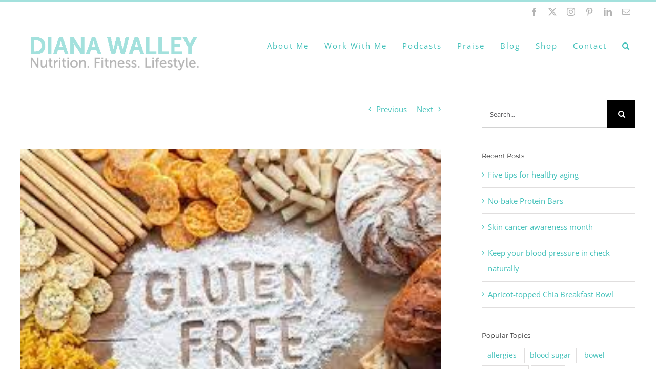

--- FILE ---
content_type: text/html; charset=UTF-8
request_url: https://dianawalley.com/2021/03/celiac-or-gluten-sensitive/
body_size: 20957
content:
<!DOCTYPE html>
<html class="avada-html-layout-wide avada-html-header-position-top" lang="en-US" prefix="og: http://ogp.me/ns# fb: http://ogp.me/ns/fb#">
<head>
	<meta http-equiv="X-UA-Compatible" content="IE=edge" />
	<meta http-equiv="Content-Type" content="text/html; charset=utf-8"/>
	<meta name="viewport" content="width=device-width, initial-scale=1" />
	<meta name='robots' content='index, follow, max-image-preview:large, max-snippet:-1, max-video-preview:-1' />

	<!-- This site is optimized with the Yoast SEO plugin v26.7 - https://yoast.com/wordpress/plugins/seo/ -->
	<title>Celiac or gluten sensitive? - Diana Walley</title>
	<link rel="canonical" href="https://dianawalley.com/2021/03/celiac-or-gluten-sensitive/" />
	<meta property="og:locale" content="en_US" />
	<meta property="og:type" content="article" />
	<meta property="og:title" content="Celiac or gluten sensitive? - Diana Walley" />
	<meta property="og:description" content="Clients often ask me about celiac disease and how it’s different from gluten sensitivity.  And what is gluten, anyway? Celiac disease is an immune reaction [...]" />
	<meta property="og:url" content="https://dianawalley.com/2021/03/celiac-or-gluten-sensitive/" />
	<meta property="og:site_name" content="Diana Walley" />
	<meta property="article:published_time" content="2021-03-22T21:26:22+00:00" />
	<meta property="article:modified_time" content="2021-08-22T21:29:00+00:00" />
	<meta property="og:image" content="https://dianawalley.com/wp-content/uploads/2021/08/Unknown.jpeg" />
	<meta property="og:image:width" content="259" />
	<meta property="og:image:height" content="194" />
	<meta property="og:image:type" content="image/jpeg" />
	<meta name="author" content="Diana" />
	<meta name="twitter:card" content="summary_large_image" />
	<meta name="twitter:label1" content="Written by" />
	<meta name="twitter:data1" content="Diana" />
	<meta name="twitter:label2" content="Est. reading time" />
	<meta name="twitter:data2" content="2 minutes" />
	<script type="application/ld+json" class="yoast-schema-graph">{"@context":"https://schema.org","@graph":[{"@type":"Article","@id":"https://dianawalley.com/2021/03/celiac-or-gluten-sensitive/#article","isPartOf":{"@id":"https://dianawalley.com/2021/03/celiac-or-gluten-sensitive/"},"author":{"name":"Diana","@id":"https://dianawalley.com/#/schema/person/79190abb6085e5f86e15bdbc331b5548"},"headline":"Celiac or gluten sensitive?","datePublished":"2021-03-22T21:26:22+00:00","dateModified":"2021-08-22T21:29:00+00:00","mainEntityOfPage":{"@id":"https://dianawalley.com/2021/03/celiac-or-gluten-sensitive/"},"wordCount":364,"commentCount":0,"image":{"@id":"https://dianawalley.com/2021/03/celiac-or-gluten-sensitive/#primaryimage"},"thumbnailUrl":"https://dianawalley.com/wp-content/uploads/2021/08/Unknown.jpeg","articleSection":["Healthy diet"],"inLanguage":"en-US","potentialAction":[{"@type":"CommentAction","name":"Comment","target":["https://dianawalley.com/2021/03/celiac-or-gluten-sensitive/#respond"]}]},{"@type":"WebPage","@id":"https://dianawalley.com/2021/03/celiac-or-gluten-sensitive/","url":"https://dianawalley.com/2021/03/celiac-or-gluten-sensitive/","name":"Celiac or gluten sensitive? - Diana Walley","isPartOf":{"@id":"https://dianawalley.com/#website"},"primaryImageOfPage":{"@id":"https://dianawalley.com/2021/03/celiac-or-gluten-sensitive/#primaryimage"},"image":{"@id":"https://dianawalley.com/2021/03/celiac-or-gluten-sensitive/#primaryimage"},"thumbnailUrl":"https://dianawalley.com/wp-content/uploads/2021/08/Unknown.jpeg","datePublished":"2021-03-22T21:26:22+00:00","dateModified":"2021-08-22T21:29:00+00:00","author":{"@id":"https://dianawalley.com/#/schema/person/79190abb6085e5f86e15bdbc331b5548"},"breadcrumb":{"@id":"https://dianawalley.com/2021/03/celiac-or-gluten-sensitive/#breadcrumb"},"inLanguage":"en-US","potentialAction":[{"@type":"ReadAction","target":["https://dianawalley.com/2021/03/celiac-or-gluten-sensitive/"]}]},{"@type":"ImageObject","inLanguage":"en-US","@id":"https://dianawalley.com/2021/03/celiac-or-gluten-sensitive/#primaryimage","url":"https://dianawalley.com/wp-content/uploads/2021/08/Unknown.jpeg","contentUrl":"https://dianawalley.com/wp-content/uploads/2021/08/Unknown.jpeg","width":259,"height":194},{"@type":"BreadcrumbList","@id":"https://dianawalley.com/2021/03/celiac-or-gluten-sensitive/#breadcrumb","itemListElement":[{"@type":"ListItem","position":1,"name":"Home","item":"https://dianawalley.com/"},{"@type":"ListItem","position":2,"name":"Blog","item":"https://dianawalley.com/blog/"},{"@type":"ListItem","position":3,"name":"Celiac or gluten sensitive?"}]},{"@type":"WebSite","@id":"https://dianawalley.com/#website","url":"https://dianawalley.com/","name":"Diana Walley","description":"Nourish. Balance. Thrive.","potentialAction":[{"@type":"SearchAction","target":{"@type":"EntryPoint","urlTemplate":"https://dianawalley.com/?s={search_term_string}"},"query-input":{"@type":"PropertyValueSpecification","valueRequired":true,"valueName":"search_term_string"}}],"inLanguage":"en-US"},{"@type":"Person","@id":"https://dianawalley.com/#/schema/person/79190abb6085e5f86e15bdbc331b5548","name":"Diana","image":{"@type":"ImageObject","inLanguage":"en-US","@id":"https://dianawalley.com/#/schema/person/image/","url":"https://secure.gravatar.com/avatar/41c7443d4b7f186cd4f48dea3dca26352d5c1df6338fa5435f9600cd06fbb5ff?s=96&d=mm&r=g","contentUrl":"https://secure.gravatar.com/avatar/41c7443d4b7f186cd4f48dea3dca26352d5c1df6338fa5435f9600cd06fbb5ff?s=96&d=mm&r=g","caption":"Diana"},"description":"Diana Walley is a graduate of the renowned Nutrition Therapy Institute in Denver, Colorado, and a member of the National Association of Nutrition Professionals. She has completed over 600 hours of in-depth nutrition training from anatomy and physiology and biochemistry, to clinical nutrition, weight management, reproductive health and healthy aging.","url":"https://dianawalley.com/author/diana/"}]}</script>
	<!-- / Yoast SEO plugin. -->


<link rel="alternate" type="application/rss+xml" title="Diana Walley &raquo; Feed" href="https://dianawalley.com/feed/" />
<link rel="alternate" type="application/rss+xml" title="Diana Walley &raquo; Comments Feed" href="https://dianawalley.com/comments/feed/" />
								<link rel="icon" href="https://dianawalley.com/wp-content/uploads/2025/05/Diana_Walley_favicon-blue.jpg" type="image/jpeg" />
		
					<!-- Apple Touch Icon -->
						<link rel="apple-touch-icon" sizes="180x180" href="https://dianawalley.com/wp-content/uploads/2025/05/Diana_Walley_favicon-blue.jpg" type="image/jpeg">
		
		
				<link rel="alternate" type="application/rss+xml" title="Diana Walley &raquo; Celiac or gluten sensitive? Comments Feed" href="https://dianawalley.com/2021/03/celiac-or-gluten-sensitive/feed/" />
<link rel="alternate" title="oEmbed (JSON)" type="application/json+oembed" href="https://dianawalley.com/wp-json/oembed/1.0/embed?url=https%3A%2F%2Fdianawalley.com%2F2021%2F03%2Fceliac-or-gluten-sensitive%2F" />
<link rel="alternate" title="oEmbed (XML)" type="text/xml+oembed" href="https://dianawalley.com/wp-json/oembed/1.0/embed?url=https%3A%2F%2Fdianawalley.com%2F2021%2F03%2Fceliac-or-gluten-sensitive%2F&#038;format=xml" />
					<meta name="description" content="Clients often ask me about celiac disease and how it’s different from gluten sensitivity.  And what is gluten, anyway?

Celiac disease is an immune reaction in the small intestine to gluten, a protein found in wheat, barley, and rye.  Celiac disease affects approximately 1 in 133 Americans.  The big difference between celiac disease and gluten sensitivity"/>
				
		<meta property="og:locale" content="en_US"/>
		<meta property="og:type" content="article"/>
		<meta property="og:site_name" content="Diana Walley"/>
		<meta property="og:title" content="Celiac or gluten sensitive? - Diana Walley"/>
				<meta property="og:description" content="Clients often ask me about celiac disease and how it’s different from gluten sensitivity.  And what is gluten, anyway?

Celiac disease is an immune reaction in the small intestine to gluten, a protein found in wheat, barley, and rye.  Celiac disease affects approximately 1 in 133 Americans.  The big difference between celiac disease and gluten sensitivity"/>
				<meta property="og:url" content="https://dianawalley.com/2021/03/celiac-or-gluten-sensitive/"/>
										<meta property="article:published_time" content="2021-03-22T21:26:22-07:00"/>
							<meta property="article:modified_time" content="2021-08-22T21:29:00-07:00"/>
								<meta name="author" content="Diana"/>
								<meta property="og:image" content="https://dianawalley.com/wp-content/uploads/2021/08/Unknown.jpeg"/>
		<meta property="og:image:width" content="259"/>
		<meta property="og:image:height" content="194"/>
		<meta property="og:image:type" content="image/jpeg"/>
						<!-- This site uses the Google Analytics by ExactMetrics plugin v8.11.1 - Using Analytics tracking - https://www.exactmetrics.com/ -->
		<!-- Note: ExactMetrics is not currently configured on this site. The site owner needs to authenticate with Google Analytics in the ExactMetrics settings panel. -->
					<!-- No tracking code set -->
				<!-- / Google Analytics by ExactMetrics -->
		<style id='wp-img-auto-sizes-contain-inline-css' type='text/css'>
img:is([sizes=auto i],[sizes^="auto," i]){contain-intrinsic-size:3000px 1500px}
/*# sourceURL=wp-img-auto-sizes-contain-inline-css */
</style>
<style id='wp-emoji-styles-inline-css' type='text/css'>

	img.wp-smiley, img.emoji {
		display: inline !important;
		border: none !important;
		box-shadow: none !important;
		height: 1em !important;
		width: 1em !important;
		margin: 0 0.07em !important;
		vertical-align: -0.1em !important;
		background: none !important;
		padding: 0 !important;
	}
/*# sourceURL=wp-emoji-styles-inline-css */
</style>
<link rel='stylesheet' id='wp-components-css' href='https://dianawalley.com/wp-includes/css/dist/components/style.min.css' type='text/css' media='all' />
<link rel='stylesheet' id='wp-preferences-css' href='https://dianawalley.com/wp-includes/css/dist/preferences/style.min.css' type='text/css' media='all' />
<link rel='stylesheet' id='wp-block-editor-css' href='https://dianawalley.com/wp-includes/css/dist/block-editor/style.min.css' type='text/css' media='all' />
<link rel='stylesheet' id='popup-maker-block-library-style-css' href='https://dianawalley.com/wp-content/plugins/popup-maker/dist/packages/block-library-style.css' type='text/css' media='all' />
<link rel='stylesheet' id='fusion-dynamic-css-css' href='https://dianawalley.com/wp-content/uploads/fusion-styles/01bc6bec55fac18491c8e064ed7dd4c7.min.css' type='text/css' media='all' />
<link rel='stylesheet' id='avada-fullwidth-md-css' href='https://dianawalley.com/wp-content/plugins/fusion-builder/assets/css/media/fullwidth-md.min.css' type='text/css' media='only screen and (max-width: 1024px)' />
<link rel='stylesheet' id='avada-fullwidth-sm-css' href='https://dianawalley.com/wp-content/plugins/fusion-builder/assets/css/media/fullwidth-sm.min.css' type='text/css' media='only screen and (max-width: 640px)' />
<link rel='stylesheet' id='awb-text-path-md-css' href='https://dianawalley.com/wp-content/plugins/fusion-builder/assets/css/media/awb-text-path-md.min.css' type='text/css' media='only screen and (max-width: 1024px)' />
<link rel='stylesheet' id='awb-text-path-sm-css' href='https://dianawalley.com/wp-content/plugins/fusion-builder/assets/css/media/awb-text-path-sm.min.css' type='text/css' media='only screen and (max-width: 640px)' />
<link rel='stylesheet' id='avada-icon-md-css' href='https://dianawalley.com/wp-content/plugins/fusion-builder/assets/css/media/icon-md.min.css' type='text/css' media='only screen and (max-width: 1024px)' />
<link rel='stylesheet' id='avada-icon-sm-css' href='https://dianawalley.com/wp-content/plugins/fusion-builder/assets/css/media/icon-sm.min.css' type='text/css' media='only screen and (max-width: 640px)' />
<link rel='stylesheet' id='avada-grid-md-css' href='https://dianawalley.com/wp-content/plugins/fusion-builder/assets/css/media/grid-md.min.css' type='text/css' media='only screen and (max-width: 1024px)' />
<link rel='stylesheet' id='avada-grid-sm-css' href='https://dianawalley.com/wp-content/plugins/fusion-builder/assets/css/media/grid-sm.min.css' type='text/css' media='only screen and (max-width: 640px)' />
<link rel='stylesheet' id='avada-image-md-css' href='https://dianawalley.com/wp-content/plugins/fusion-builder/assets/css/media/image-md.min.css' type='text/css' media='only screen and (max-width: 1024px)' />
<link rel='stylesheet' id='avada-image-sm-css' href='https://dianawalley.com/wp-content/plugins/fusion-builder/assets/css/media/image-sm.min.css' type='text/css' media='only screen and (max-width: 640px)' />
<link rel='stylesheet' id='avada-person-md-css' href='https://dianawalley.com/wp-content/plugins/fusion-builder/assets/css/media/person-md.min.css' type='text/css' media='only screen and (max-width: 1024px)' />
<link rel='stylesheet' id='avada-person-sm-css' href='https://dianawalley.com/wp-content/plugins/fusion-builder/assets/css/media/person-sm.min.css' type='text/css' media='only screen and (max-width: 640px)' />
<link rel='stylesheet' id='avada-section-separator-md-css' href='https://dianawalley.com/wp-content/plugins/fusion-builder/assets/css/media/section-separator-md.min.css' type='text/css' media='only screen and (max-width: 1024px)' />
<link rel='stylesheet' id='avada-section-separator-sm-css' href='https://dianawalley.com/wp-content/plugins/fusion-builder/assets/css/media/section-separator-sm.min.css' type='text/css' media='only screen and (max-width: 640px)' />
<link rel='stylesheet' id='avada-social-sharing-md-css' href='https://dianawalley.com/wp-content/plugins/fusion-builder/assets/css/media/social-sharing-md.min.css' type='text/css' media='only screen and (max-width: 1024px)' />
<link rel='stylesheet' id='avada-social-sharing-sm-css' href='https://dianawalley.com/wp-content/plugins/fusion-builder/assets/css/media/social-sharing-sm.min.css' type='text/css' media='only screen and (max-width: 640px)' />
<link rel='stylesheet' id='avada-social-links-md-css' href='https://dianawalley.com/wp-content/plugins/fusion-builder/assets/css/media/social-links-md.min.css' type='text/css' media='only screen and (max-width: 1024px)' />
<link rel='stylesheet' id='avada-social-links-sm-css' href='https://dianawalley.com/wp-content/plugins/fusion-builder/assets/css/media/social-links-sm.min.css' type='text/css' media='only screen and (max-width: 640px)' />
<link rel='stylesheet' id='avada-tabs-lg-min-css' href='https://dianawalley.com/wp-content/plugins/fusion-builder/assets/css/media/tabs-lg-min.min.css' type='text/css' media='only screen and (min-width: 640px)' />
<link rel='stylesheet' id='avada-tabs-lg-max-css' href='https://dianawalley.com/wp-content/plugins/fusion-builder/assets/css/media/tabs-lg-max.min.css' type='text/css' media='only screen and (max-width: 640px)' />
<link rel='stylesheet' id='avada-tabs-md-css' href='https://dianawalley.com/wp-content/plugins/fusion-builder/assets/css/media/tabs-md.min.css' type='text/css' media='only screen and (max-width: 1024px)' />
<link rel='stylesheet' id='avada-tabs-sm-css' href='https://dianawalley.com/wp-content/plugins/fusion-builder/assets/css/media/tabs-sm.min.css' type='text/css' media='only screen and (max-width: 640px)' />
<link rel='stylesheet' id='awb-text-md-css' href='https://dianawalley.com/wp-content/plugins/fusion-builder/assets/css/media/text-md.min.css' type='text/css' media='only screen and (max-width: 1024px)' />
<link rel='stylesheet' id='awb-text-sm-css' href='https://dianawalley.com/wp-content/plugins/fusion-builder/assets/css/media/text-sm.min.css' type='text/css' media='only screen and (max-width: 640px)' />
<link rel='stylesheet' id='awb-title-md-css' href='https://dianawalley.com/wp-content/plugins/fusion-builder/assets/css/media/title-md.min.css' type='text/css' media='only screen and (max-width: 1024px)' />
<link rel='stylesheet' id='awb-title-sm-css' href='https://dianawalley.com/wp-content/plugins/fusion-builder/assets/css/media/title-sm.min.css' type='text/css' media='only screen and (max-width: 640px)' />
<link rel='stylesheet' id='awb-post-card-image-sm-css' href='https://dianawalley.com/wp-content/plugins/fusion-builder/assets/css/media/post-card-image-sm.min.css' type='text/css' media='only screen and (max-width: 640px)' />
<link rel='stylesheet' id='avada-swiper-md-css' href='https://dianawalley.com/wp-content/plugins/fusion-builder/assets/css/media/swiper-md.min.css' type='text/css' media='only screen and (max-width: 1024px)' />
<link rel='stylesheet' id='avada-swiper-sm-css' href='https://dianawalley.com/wp-content/plugins/fusion-builder/assets/css/media/swiper-sm.min.css' type='text/css' media='only screen and (max-width: 640px)' />
<link rel='stylesheet' id='avada-post-cards-md-css' href='https://dianawalley.com/wp-content/plugins/fusion-builder/assets/css/media/post-cards-md.min.css' type='text/css' media='only screen and (max-width: 1024px)' />
<link rel='stylesheet' id='avada-post-cards-sm-css' href='https://dianawalley.com/wp-content/plugins/fusion-builder/assets/css/media/post-cards-sm.min.css' type='text/css' media='only screen and (max-width: 640px)' />
<link rel='stylesheet' id='avada-facebook-page-md-css' href='https://dianawalley.com/wp-content/plugins/fusion-builder/assets/css/media/facebook-page-md.min.css' type='text/css' media='only screen and (max-width: 1024px)' />
<link rel='stylesheet' id='avada-facebook-page-sm-css' href='https://dianawalley.com/wp-content/plugins/fusion-builder/assets/css/media/facebook-page-sm.min.css' type='text/css' media='only screen and (max-width: 640px)' />
<link rel='stylesheet' id='avada-twitter-timeline-md-css' href='https://dianawalley.com/wp-content/plugins/fusion-builder/assets/css/media/twitter-timeline-md.min.css' type='text/css' media='only screen and (max-width: 1024px)' />
<link rel='stylesheet' id='avada-twitter-timeline-sm-css' href='https://dianawalley.com/wp-content/plugins/fusion-builder/assets/css/media/twitter-timeline-sm.min.css' type='text/css' media='only screen and (max-width: 640px)' />
<link rel='stylesheet' id='avada-flickr-md-css' href='https://dianawalley.com/wp-content/plugins/fusion-builder/assets/css/media/flickr-md.min.css' type='text/css' media='only screen and (max-width: 1024px)' />
<link rel='stylesheet' id='avada-flickr-sm-css' href='https://dianawalley.com/wp-content/plugins/fusion-builder/assets/css/media/flickr-sm.min.css' type='text/css' media='only screen and (max-width: 640px)' />
<link rel='stylesheet' id='avada-tagcloud-md-css' href='https://dianawalley.com/wp-content/plugins/fusion-builder/assets/css/media/tagcloud-md.min.css' type='text/css' media='only screen and (max-width: 1024px)' />
<link rel='stylesheet' id='avada-tagcloud-sm-css' href='https://dianawalley.com/wp-content/plugins/fusion-builder/assets/css/media/tagcloud-sm.min.css' type='text/css' media='only screen and (max-width: 640px)' />
<link rel='stylesheet' id='avada-instagram-md-css' href='https://dianawalley.com/wp-content/plugins/fusion-builder/assets/css/media/instagram-md.min.css' type='text/css' media='only screen and (max-width: 1024px)' />
<link rel='stylesheet' id='avada-instagram-sm-css' href='https://dianawalley.com/wp-content/plugins/fusion-builder/assets/css/media/instagram-sm.min.css' type='text/css' media='only screen and (max-width: 640px)' />
<link rel='stylesheet' id='awb-meta-md-css' href='https://dianawalley.com/wp-content/plugins/fusion-builder/assets/css/media/meta-md.min.css' type='text/css' media='only screen and (max-width: 1024px)' />
<link rel='stylesheet' id='awb-meta-sm-css' href='https://dianawalley.com/wp-content/plugins/fusion-builder/assets/css/media/meta-sm.min.css' type='text/css' media='only screen and (max-width: 640px)' />
<link rel='stylesheet' id='awb-layout-colums-md-css' href='https://dianawalley.com/wp-content/plugins/fusion-builder/assets/css/media/layout-columns-md.min.css' type='text/css' media='only screen and (max-width: 1024px)' />
<link rel='stylesheet' id='awb-layout-colums-sm-css' href='https://dianawalley.com/wp-content/plugins/fusion-builder/assets/css/media/layout-columns-sm.min.css' type='text/css' media='only screen and (max-width: 640px)' />
<link rel='stylesheet' id='avada-max-1c-css' href='https://dianawalley.com/wp-content/themes/Avada/assets/css/media/max-1c.min.css' type='text/css' media='only screen and (max-width: 640px)' />
<link rel='stylesheet' id='avada-max-2c-css' href='https://dianawalley.com/wp-content/themes/Avada/assets/css/media/max-2c.min.css' type='text/css' media='only screen and (max-width: 712px)' />
<link rel='stylesheet' id='avada-min-2c-max-3c-css' href='https://dianawalley.com/wp-content/themes/Avada/assets/css/media/min-2c-max-3c.min.css' type='text/css' media='only screen and (min-width: 712px) and (max-width: 784px)' />
<link rel='stylesheet' id='avada-min-3c-max-4c-css' href='https://dianawalley.com/wp-content/themes/Avada/assets/css/media/min-3c-max-4c.min.css' type='text/css' media='only screen and (min-width: 784px) and (max-width: 856px)' />
<link rel='stylesheet' id='avada-min-4c-max-5c-css' href='https://dianawalley.com/wp-content/themes/Avada/assets/css/media/min-4c-max-5c.min.css' type='text/css' media='only screen and (min-width: 856px) and (max-width: 928px)' />
<link rel='stylesheet' id='avada-min-5c-max-6c-css' href='https://dianawalley.com/wp-content/themes/Avada/assets/css/media/min-5c-max-6c.min.css' type='text/css' media='only screen and (min-width: 928px) and (max-width: 1000px)' />
<link rel='stylesheet' id='avada-min-shbp-css' href='https://dianawalley.com/wp-content/themes/Avada/assets/css/media/min-shbp.min.css' type='text/css' media='only screen and (min-width: 801px)' />
<link rel='stylesheet' id='avada-min-shbp-header-legacy-css' href='https://dianawalley.com/wp-content/themes/Avada/assets/css/media/min-shbp-header-legacy.min.css' type='text/css' media='only screen and (min-width: 801px)' />
<link rel='stylesheet' id='avada-max-shbp-css' href='https://dianawalley.com/wp-content/themes/Avada/assets/css/media/max-shbp.min.css' type='text/css' media='only screen and (max-width: 800px)' />
<link rel='stylesheet' id='avada-max-shbp-header-legacy-css' href='https://dianawalley.com/wp-content/themes/Avada/assets/css/media/max-shbp-header-legacy.min.css' type='text/css' media='only screen and (max-width: 800px)' />
<link rel='stylesheet' id='avada-max-sh-shbp-css' href='https://dianawalley.com/wp-content/themes/Avada/assets/css/media/max-sh-shbp.min.css' type='text/css' media='only screen and (max-width: 800px)' />
<link rel='stylesheet' id='avada-max-sh-shbp-header-legacy-css' href='https://dianawalley.com/wp-content/themes/Avada/assets/css/media/max-sh-shbp-header-legacy.min.css' type='text/css' media='only screen and (max-width: 800px)' />
<link rel='stylesheet' id='avada-min-768-max-1024-p-css' href='https://dianawalley.com/wp-content/themes/Avada/assets/css/media/min-768-max-1024-p.min.css' type='text/css' media='only screen and (min-device-width: 768px) and (max-device-width: 1024px) and (orientation: portrait)' />
<link rel='stylesheet' id='avada-min-768-max-1024-p-header-legacy-css' href='https://dianawalley.com/wp-content/themes/Avada/assets/css/media/min-768-max-1024-p-header-legacy.min.css' type='text/css' media='only screen and (min-device-width: 768px) and (max-device-width: 1024px) and (orientation: portrait)' />
<link rel='stylesheet' id='avada-min-768-max-1024-l-css' href='https://dianawalley.com/wp-content/themes/Avada/assets/css/media/min-768-max-1024-l.min.css' type='text/css' media='only screen and (min-device-width: 768px) and (max-device-width: 1024px) and (orientation: landscape)' />
<link rel='stylesheet' id='avada-min-768-max-1024-l-header-legacy-css' href='https://dianawalley.com/wp-content/themes/Avada/assets/css/media/min-768-max-1024-l-header-legacy.min.css' type='text/css' media='only screen and (min-device-width: 768px) and (max-device-width: 1024px) and (orientation: landscape)' />
<link rel='stylesheet' id='avada-max-sh-cbp-css' href='https://dianawalley.com/wp-content/themes/Avada/assets/css/media/max-sh-cbp.min.css' type='text/css' media='only screen and (max-width: 800px)' />
<link rel='stylesheet' id='avada-max-sh-sbp-css' href='https://dianawalley.com/wp-content/themes/Avada/assets/css/media/max-sh-sbp.min.css' type='text/css' media='only screen and (max-width: 800px)' />
<link rel='stylesheet' id='avada-max-sh-640-css' href='https://dianawalley.com/wp-content/themes/Avada/assets/css/media/max-sh-640.min.css' type='text/css' media='only screen and (max-width: 640px)' />
<link rel='stylesheet' id='avada-max-shbp-18-css' href='https://dianawalley.com/wp-content/themes/Avada/assets/css/media/max-shbp-18.min.css' type='text/css' media='only screen and (max-width: 782px)' />
<link rel='stylesheet' id='avada-max-shbp-32-css' href='https://dianawalley.com/wp-content/themes/Avada/assets/css/media/max-shbp-32.min.css' type='text/css' media='only screen and (max-width: 768px)' />
<link rel='stylesheet' id='avada-min-sh-cbp-css' href='https://dianawalley.com/wp-content/themes/Avada/assets/css/media/min-sh-cbp.min.css' type='text/css' media='only screen and (min-width: 800px)' />
<link rel='stylesheet' id='avada-max-640-css' href='https://dianawalley.com/wp-content/themes/Avada/assets/css/media/max-640.min.css' type='text/css' media='only screen and (max-device-width: 640px)' />
<link rel='stylesheet' id='avada-max-main-css' href='https://dianawalley.com/wp-content/themes/Avada/assets/css/media/max-main.min.css' type='text/css' media='only screen and (max-width: 1000px)' />
<link rel='stylesheet' id='avada-max-cbp-css' href='https://dianawalley.com/wp-content/themes/Avada/assets/css/media/max-cbp.min.css' type='text/css' media='only screen and (max-width: 800px)' />
<link rel='stylesheet' id='avada-max-640-gravity-css' href='https://dianawalley.com/wp-content/themes/Avada/assets/css/media/max-640-gravity.min.css' type='text/css' media='only screen and (max-device-width: 640px)' />
<link rel='stylesheet' id='avada-max-sh-cbp-gravity-css' href='https://dianawalley.com/wp-content/themes/Avada/assets/css/media/max-sh-cbp-gravity.min.css' type='text/css' media='only screen and (max-width: 800px)' />
<link rel='stylesheet' id='avada-max-sh-cbp-eslider-css' href='https://dianawalley.com/wp-content/themes/Avada/assets/css/media/max-sh-cbp-eslider.min.css' type='text/css' media='only screen and (max-width: 800px)' />
<link rel='stylesheet' id='avada-max-sh-cbp-social-sharing-css' href='https://dianawalley.com/wp-content/themes/Avada/assets/css/media/max-sh-cbp-social-sharing.min.css' type='text/css' media='only screen and (max-width: 800px)' />
<link rel='stylesheet' id='fb-max-sh-cbp-css' href='https://dianawalley.com/wp-content/plugins/fusion-builder/assets/css/media/max-sh-cbp.min.css' type='text/css' media='only screen and (max-width: 800px)' />
<link rel='stylesheet' id='fb-min-768-max-1024-p-css' href='https://dianawalley.com/wp-content/plugins/fusion-builder/assets/css/media/min-768-max-1024-p.min.css' type='text/css' media='only screen and (min-device-width: 768px) and (max-device-width: 1024px) and (orientation: portrait)' />
<link rel='stylesheet' id='fb-max-640-css' href='https://dianawalley.com/wp-content/plugins/fusion-builder/assets/css/media/max-640.min.css' type='text/css' media='only screen and (max-device-width: 640px)' />
<link rel='stylesheet' id='fb-max-1c-css' href='https://dianawalley.com/wp-content/plugins/fusion-builder/assets/css/media/max-1c.css' type='text/css' media='only screen and (max-width: 640px)' />
<link rel='stylesheet' id='fb-max-2c-css' href='https://dianawalley.com/wp-content/plugins/fusion-builder/assets/css/media/max-2c.css' type='text/css' media='only screen and (max-width: 712px)' />
<link rel='stylesheet' id='fb-min-2c-max-3c-css' href='https://dianawalley.com/wp-content/plugins/fusion-builder/assets/css/media/min-2c-max-3c.css' type='text/css' media='only screen and (min-width: 712px) and (max-width: 784px)' />
<link rel='stylesheet' id='fb-min-3c-max-4c-css' href='https://dianawalley.com/wp-content/plugins/fusion-builder/assets/css/media/min-3c-max-4c.css' type='text/css' media='only screen and (min-width: 784px) and (max-width: 856px)' />
<link rel='stylesheet' id='fb-min-4c-max-5c-css' href='https://dianawalley.com/wp-content/plugins/fusion-builder/assets/css/media/min-4c-max-5c.css' type='text/css' media='only screen and (min-width: 856px) and (max-width: 928px)' />
<link rel='stylesheet' id='fb-min-5c-max-6c-css' href='https://dianawalley.com/wp-content/plugins/fusion-builder/assets/css/media/min-5c-max-6c.css' type='text/css' media='only screen and (min-width: 928px) and (max-width: 1000px)' />
<link rel='stylesheet' id='avada-off-canvas-md-css' href='https://dianawalley.com/wp-content/plugins/fusion-builder/assets/css/media/off-canvas-md.min.css' type='text/css' media='only screen and (max-width: 1024px)' />
<link rel='stylesheet' id='avada-off-canvas-sm-css' href='https://dianawalley.com/wp-content/plugins/fusion-builder/assets/css/media/off-canvas-sm.min.css' type='text/css' media='only screen and (max-width: 640px)' />
<script type="text/javascript" src="https://dianawalley.com/wp-includes/js/jquery/jquery.min.js" id="jquery-core-js"></script>
<script type="text/javascript" src="https://dianawalley.com/wp-includes/js/jquery/jquery-migrate.min.js" id="jquery-migrate-js"></script>
<link rel="https://api.w.org/" href="https://dianawalley.com/wp-json/" /><link rel="alternate" title="JSON" type="application/json" href="https://dianawalley.com/wp-json/wp/v2/posts/2895" /><link rel="EditURI" type="application/rsd+xml" title="RSD" href="https://dianawalley.com/xmlrpc.php?rsd" />
<link rel='shortlink' href='https://dianawalley.com/?p=2895' />
<style type="text/css" id="css-fb-visibility">@media screen and (max-width: 640px){.fusion-no-small-visibility{display:none !important;}body .sm-text-align-center{text-align:center !important;}body .sm-text-align-left{text-align:left !important;}body .sm-text-align-right{text-align:right !important;}body .sm-text-align-justify{text-align:justify !important;}body .sm-flex-align-center{justify-content:center !important;}body .sm-flex-align-flex-start{justify-content:flex-start !important;}body .sm-flex-align-flex-end{justify-content:flex-end !important;}body .sm-mx-auto{margin-left:auto !important;margin-right:auto !important;}body .sm-ml-auto{margin-left:auto !important;}body .sm-mr-auto{margin-right:auto !important;}body .fusion-absolute-position-small{position:absolute;width:100%;}.awb-sticky.awb-sticky-small{ position: sticky; top: var(--awb-sticky-offset,0); }}@media screen and (min-width: 641px) and (max-width: 1024px){.fusion-no-medium-visibility{display:none !important;}body .md-text-align-center{text-align:center !important;}body .md-text-align-left{text-align:left !important;}body .md-text-align-right{text-align:right !important;}body .md-text-align-justify{text-align:justify !important;}body .md-flex-align-center{justify-content:center !important;}body .md-flex-align-flex-start{justify-content:flex-start !important;}body .md-flex-align-flex-end{justify-content:flex-end !important;}body .md-mx-auto{margin-left:auto !important;margin-right:auto !important;}body .md-ml-auto{margin-left:auto !important;}body .md-mr-auto{margin-right:auto !important;}body .fusion-absolute-position-medium{position:absolute;width:100%;}.awb-sticky.awb-sticky-medium{ position: sticky; top: var(--awb-sticky-offset,0); }}@media screen and (min-width: 1025px){.fusion-no-large-visibility{display:none !important;}body .lg-text-align-center{text-align:center !important;}body .lg-text-align-left{text-align:left !important;}body .lg-text-align-right{text-align:right !important;}body .lg-text-align-justify{text-align:justify !important;}body .lg-flex-align-center{justify-content:center !important;}body .lg-flex-align-flex-start{justify-content:flex-start !important;}body .lg-flex-align-flex-end{justify-content:flex-end !important;}body .lg-mx-auto{margin-left:auto !important;margin-right:auto !important;}body .lg-ml-auto{margin-left:auto !important;}body .lg-mr-auto{margin-right:auto !important;}body .fusion-absolute-position-large{position:absolute;width:100%;}.awb-sticky.awb-sticky-large{ position: sticky; top: var(--awb-sticky-offset,0); }}</style>		<script type="text/javascript">
			var doc = document.documentElement;
			doc.setAttribute( 'data-useragent', navigator.userAgent );
		</script>
		
	<style id='global-styles-inline-css' type='text/css'>
:root{--wp--preset--aspect-ratio--square: 1;--wp--preset--aspect-ratio--4-3: 4/3;--wp--preset--aspect-ratio--3-4: 3/4;--wp--preset--aspect-ratio--3-2: 3/2;--wp--preset--aspect-ratio--2-3: 2/3;--wp--preset--aspect-ratio--16-9: 16/9;--wp--preset--aspect-ratio--9-16: 9/16;--wp--preset--color--black: #000000;--wp--preset--color--cyan-bluish-gray: #abb8c3;--wp--preset--color--white: #ffffff;--wp--preset--color--pale-pink: #f78da7;--wp--preset--color--vivid-red: #cf2e2e;--wp--preset--color--luminous-vivid-orange: #ff6900;--wp--preset--color--luminous-vivid-amber: #fcb900;--wp--preset--color--light-green-cyan: #7bdcb5;--wp--preset--color--vivid-green-cyan: #00d084;--wp--preset--color--pale-cyan-blue: #8ed1fc;--wp--preset--color--vivid-cyan-blue: #0693e3;--wp--preset--color--vivid-purple: #9b51e0;--wp--preset--color--awb-color-1: #ffffff;--wp--preset--color--awb-color-2: #f6f6f6;--wp--preset--color--awb-color-3: #e0dede;--wp--preset--color--awb-color-4: #43c1ba;--wp--preset--color--awb-color-5: #b5d342;--wp--preset--color--awb-color-6: #a3e1dd;--wp--preset--color--awb-color-7: #9e1a96;--wp--preset--color--awb-color-8: #333333;--wp--preset--color--awb-color-custom-10: #f5cdc7;--wp--preset--color--awb-color-custom-11: #58585b;--wp--preset--color--awb-color-custom-12: #000000;--wp--preset--color--awb-color-custom-13: #a0ce4e;--wp--preset--color--awb-color-custom-14: #555555;--wp--preset--color--awb-color-custom-15: #b4b4b4;--wp--preset--color--awb-color-custom-16: #727272;--wp--preset--color--awb-color-custom-17: #f4efe6;--wp--preset--color--awb-color-custom-18: #b7b7b7;--wp--preset--gradient--vivid-cyan-blue-to-vivid-purple: linear-gradient(135deg,rgb(6,147,227) 0%,rgb(155,81,224) 100%);--wp--preset--gradient--light-green-cyan-to-vivid-green-cyan: linear-gradient(135deg,rgb(122,220,180) 0%,rgb(0,208,130) 100%);--wp--preset--gradient--luminous-vivid-amber-to-luminous-vivid-orange: linear-gradient(135deg,rgb(252,185,0) 0%,rgb(255,105,0) 100%);--wp--preset--gradient--luminous-vivid-orange-to-vivid-red: linear-gradient(135deg,rgb(255,105,0) 0%,rgb(207,46,46) 100%);--wp--preset--gradient--very-light-gray-to-cyan-bluish-gray: linear-gradient(135deg,rgb(238,238,238) 0%,rgb(169,184,195) 100%);--wp--preset--gradient--cool-to-warm-spectrum: linear-gradient(135deg,rgb(74,234,220) 0%,rgb(151,120,209) 20%,rgb(207,42,186) 40%,rgb(238,44,130) 60%,rgb(251,105,98) 80%,rgb(254,248,76) 100%);--wp--preset--gradient--blush-light-purple: linear-gradient(135deg,rgb(255,206,236) 0%,rgb(152,150,240) 100%);--wp--preset--gradient--blush-bordeaux: linear-gradient(135deg,rgb(254,205,165) 0%,rgb(254,45,45) 50%,rgb(107,0,62) 100%);--wp--preset--gradient--luminous-dusk: linear-gradient(135deg,rgb(255,203,112) 0%,rgb(199,81,192) 50%,rgb(65,88,208) 100%);--wp--preset--gradient--pale-ocean: linear-gradient(135deg,rgb(255,245,203) 0%,rgb(182,227,212) 50%,rgb(51,167,181) 100%);--wp--preset--gradient--electric-grass: linear-gradient(135deg,rgb(202,248,128) 0%,rgb(113,206,126) 100%);--wp--preset--gradient--midnight: linear-gradient(135deg,rgb(2,3,129) 0%,rgb(40,116,252) 100%);--wp--preset--font-size--small: 11.25px;--wp--preset--font-size--medium: 20px;--wp--preset--font-size--large: 22.5px;--wp--preset--font-size--x-large: 42px;--wp--preset--font-size--normal: 15px;--wp--preset--font-size--xlarge: 30px;--wp--preset--font-size--huge: 45px;--wp--preset--spacing--20: 0.44rem;--wp--preset--spacing--30: 0.67rem;--wp--preset--spacing--40: 1rem;--wp--preset--spacing--50: 1.5rem;--wp--preset--spacing--60: 2.25rem;--wp--preset--spacing--70: 3.38rem;--wp--preset--spacing--80: 5.06rem;--wp--preset--shadow--natural: 6px 6px 9px rgba(0, 0, 0, 0.2);--wp--preset--shadow--deep: 12px 12px 50px rgba(0, 0, 0, 0.4);--wp--preset--shadow--sharp: 6px 6px 0px rgba(0, 0, 0, 0.2);--wp--preset--shadow--outlined: 6px 6px 0px -3px rgb(255, 255, 255), 6px 6px rgb(0, 0, 0);--wp--preset--shadow--crisp: 6px 6px 0px rgb(0, 0, 0);}:where(.is-layout-flex){gap: 0.5em;}:where(.is-layout-grid){gap: 0.5em;}body .is-layout-flex{display: flex;}.is-layout-flex{flex-wrap: wrap;align-items: center;}.is-layout-flex > :is(*, div){margin: 0;}body .is-layout-grid{display: grid;}.is-layout-grid > :is(*, div){margin: 0;}:where(.wp-block-columns.is-layout-flex){gap: 2em;}:where(.wp-block-columns.is-layout-grid){gap: 2em;}:where(.wp-block-post-template.is-layout-flex){gap: 1.25em;}:where(.wp-block-post-template.is-layout-grid){gap: 1.25em;}.has-black-color{color: var(--wp--preset--color--black) !important;}.has-cyan-bluish-gray-color{color: var(--wp--preset--color--cyan-bluish-gray) !important;}.has-white-color{color: var(--wp--preset--color--white) !important;}.has-pale-pink-color{color: var(--wp--preset--color--pale-pink) !important;}.has-vivid-red-color{color: var(--wp--preset--color--vivid-red) !important;}.has-luminous-vivid-orange-color{color: var(--wp--preset--color--luminous-vivid-orange) !important;}.has-luminous-vivid-amber-color{color: var(--wp--preset--color--luminous-vivid-amber) !important;}.has-light-green-cyan-color{color: var(--wp--preset--color--light-green-cyan) !important;}.has-vivid-green-cyan-color{color: var(--wp--preset--color--vivid-green-cyan) !important;}.has-pale-cyan-blue-color{color: var(--wp--preset--color--pale-cyan-blue) !important;}.has-vivid-cyan-blue-color{color: var(--wp--preset--color--vivid-cyan-blue) !important;}.has-vivid-purple-color{color: var(--wp--preset--color--vivid-purple) !important;}.has-black-background-color{background-color: var(--wp--preset--color--black) !important;}.has-cyan-bluish-gray-background-color{background-color: var(--wp--preset--color--cyan-bluish-gray) !important;}.has-white-background-color{background-color: var(--wp--preset--color--white) !important;}.has-pale-pink-background-color{background-color: var(--wp--preset--color--pale-pink) !important;}.has-vivid-red-background-color{background-color: var(--wp--preset--color--vivid-red) !important;}.has-luminous-vivid-orange-background-color{background-color: var(--wp--preset--color--luminous-vivid-orange) !important;}.has-luminous-vivid-amber-background-color{background-color: var(--wp--preset--color--luminous-vivid-amber) !important;}.has-light-green-cyan-background-color{background-color: var(--wp--preset--color--light-green-cyan) !important;}.has-vivid-green-cyan-background-color{background-color: var(--wp--preset--color--vivid-green-cyan) !important;}.has-pale-cyan-blue-background-color{background-color: var(--wp--preset--color--pale-cyan-blue) !important;}.has-vivid-cyan-blue-background-color{background-color: var(--wp--preset--color--vivid-cyan-blue) !important;}.has-vivid-purple-background-color{background-color: var(--wp--preset--color--vivid-purple) !important;}.has-black-border-color{border-color: var(--wp--preset--color--black) !important;}.has-cyan-bluish-gray-border-color{border-color: var(--wp--preset--color--cyan-bluish-gray) !important;}.has-white-border-color{border-color: var(--wp--preset--color--white) !important;}.has-pale-pink-border-color{border-color: var(--wp--preset--color--pale-pink) !important;}.has-vivid-red-border-color{border-color: var(--wp--preset--color--vivid-red) !important;}.has-luminous-vivid-orange-border-color{border-color: var(--wp--preset--color--luminous-vivid-orange) !important;}.has-luminous-vivid-amber-border-color{border-color: var(--wp--preset--color--luminous-vivid-amber) !important;}.has-light-green-cyan-border-color{border-color: var(--wp--preset--color--light-green-cyan) !important;}.has-vivid-green-cyan-border-color{border-color: var(--wp--preset--color--vivid-green-cyan) !important;}.has-pale-cyan-blue-border-color{border-color: var(--wp--preset--color--pale-cyan-blue) !important;}.has-vivid-cyan-blue-border-color{border-color: var(--wp--preset--color--vivid-cyan-blue) !important;}.has-vivid-purple-border-color{border-color: var(--wp--preset--color--vivid-purple) !important;}.has-vivid-cyan-blue-to-vivid-purple-gradient-background{background: var(--wp--preset--gradient--vivid-cyan-blue-to-vivid-purple) !important;}.has-light-green-cyan-to-vivid-green-cyan-gradient-background{background: var(--wp--preset--gradient--light-green-cyan-to-vivid-green-cyan) !important;}.has-luminous-vivid-amber-to-luminous-vivid-orange-gradient-background{background: var(--wp--preset--gradient--luminous-vivid-amber-to-luminous-vivid-orange) !important;}.has-luminous-vivid-orange-to-vivid-red-gradient-background{background: var(--wp--preset--gradient--luminous-vivid-orange-to-vivid-red) !important;}.has-very-light-gray-to-cyan-bluish-gray-gradient-background{background: var(--wp--preset--gradient--very-light-gray-to-cyan-bluish-gray) !important;}.has-cool-to-warm-spectrum-gradient-background{background: var(--wp--preset--gradient--cool-to-warm-spectrum) !important;}.has-blush-light-purple-gradient-background{background: var(--wp--preset--gradient--blush-light-purple) !important;}.has-blush-bordeaux-gradient-background{background: var(--wp--preset--gradient--blush-bordeaux) !important;}.has-luminous-dusk-gradient-background{background: var(--wp--preset--gradient--luminous-dusk) !important;}.has-pale-ocean-gradient-background{background: var(--wp--preset--gradient--pale-ocean) !important;}.has-electric-grass-gradient-background{background: var(--wp--preset--gradient--electric-grass) !important;}.has-midnight-gradient-background{background: var(--wp--preset--gradient--midnight) !important;}.has-small-font-size{font-size: var(--wp--preset--font-size--small) !important;}.has-medium-font-size{font-size: var(--wp--preset--font-size--medium) !important;}.has-large-font-size{font-size: var(--wp--preset--font-size--large) !important;}.has-x-large-font-size{font-size: var(--wp--preset--font-size--x-large) !important;}
/*# sourceURL=global-styles-inline-css */
</style>
<style id='wp-block-library-inline-css' type='text/css'>
:root{--wp-block-synced-color:#7a00df;--wp-block-synced-color--rgb:122,0,223;--wp-bound-block-color:var(--wp-block-synced-color);--wp-editor-canvas-background:#ddd;--wp-admin-theme-color:#007cba;--wp-admin-theme-color--rgb:0,124,186;--wp-admin-theme-color-darker-10:#006ba1;--wp-admin-theme-color-darker-10--rgb:0,107,160.5;--wp-admin-theme-color-darker-20:#005a87;--wp-admin-theme-color-darker-20--rgb:0,90,135;--wp-admin-border-width-focus:2px}@media (min-resolution:192dpi){:root{--wp-admin-border-width-focus:1.5px}}.wp-element-button{cursor:pointer}:root .has-very-light-gray-background-color{background-color:#eee}:root .has-very-dark-gray-background-color{background-color:#313131}:root .has-very-light-gray-color{color:#eee}:root .has-very-dark-gray-color{color:#313131}:root .has-vivid-green-cyan-to-vivid-cyan-blue-gradient-background{background:linear-gradient(135deg,#00d084,#0693e3)}:root .has-purple-crush-gradient-background{background:linear-gradient(135deg,#34e2e4,#4721fb 50%,#ab1dfe)}:root .has-hazy-dawn-gradient-background{background:linear-gradient(135deg,#faaca8,#dad0ec)}:root .has-subdued-olive-gradient-background{background:linear-gradient(135deg,#fafae1,#67a671)}:root .has-atomic-cream-gradient-background{background:linear-gradient(135deg,#fdd79a,#004a59)}:root .has-nightshade-gradient-background{background:linear-gradient(135deg,#330968,#31cdcf)}:root .has-midnight-gradient-background{background:linear-gradient(135deg,#020381,#2874fc)}:root{--wp--preset--font-size--normal:16px;--wp--preset--font-size--huge:42px}.has-regular-font-size{font-size:1em}.has-larger-font-size{font-size:2.625em}.has-normal-font-size{font-size:var(--wp--preset--font-size--normal)}.has-huge-font-size{font-size:var(--wp--preset--font-size--huge)}.has-text-align-center{text-align:center}.has-text-align-left{text-align:left}.has-text-align-right{text-align:right}.has-fit-text{white-space:nowrap!important}#end-resizable-editor-section{display:none}.aligncenter{clear:both}.items-justified-left{justify-content:flex-start}.items-justified-center{justify-content:center}.items-justified-right{justify-content:flex-end}.items-justified-space-between{justify-content:space-between}.screen-reader-text{border:0;clip-path:inset(50%);height:1px;margin:-1px;overflow:hidden;padding:0;position:absolute;width:1px;word-wrap:normal!important}.screen-reader-text:focus{background-color:#ddd;clip-path:none;color:#444;display:block;font-size:1em;height:auto;left:5px;line-height:normal;padding:15px 23px 14px;text-decoration:none;top:5px;width:auto;z-index:100000}html :where(.has-border-color){border-style:solid}html :where([style*=border-top-color]){border-top-style:solid}html :where([style*=border-right-color]){border-right-style:solid}html :where([style*=border-bottom-color]){border-bottom-style:solid}html :where([style*=border-left-color]){border-left-style:solid}html :where([style*=border-width]){border-style:solid}html :where([style*=border-top-width]){border-top-style:solid}html :where([style*=border-right-width]){border-right-style:solid}html :where([style*=border-bottom-width]){border-bottom-style:solid}html :where([style*=border-left-width]){border-left-style:solid}html :where(img[class*=wp-image-]){height:auto;max-width:100%}:where(figure){margin:0 0 1em}html :where(.is-position-sticky){--wp-admin--admin-bar--position-offset:var(--wp-admin--admin-bar--height,0px)}@media screen and (max-width:600px){html :where(.is-position-sticky){--wp-admin--admin-bar--position-offset:0px}}
/*wp_block_styles_on_demand_placeholder:69713c87e9f93*/
/*# sourceURL=wp-block-library-inline-css */
</style>
<style id='wp-block-library-theme-inline-css' type='text/css'>
.wp-block-audio :where(figcaption){color:#555;font-size:13px;text-align:center}.is-dark-theme .wp-block-audio :where(figcaption){color:#ffffffa6}.wp-block-audio{margin:0 0 1em}.wp-block-code{border:1px solid #ccc;border-radius:4px;font-family:Menlo,Consolas,monaco,monospace;padding:.8em 1em}.wp-block-embed :where(figcaption){color:#555;font-size:13px;text-align:center}.is-dark-theme .wp-block-embed :where(figcaption){color:#ffffffa6}.wp-block-embed{margin:0 0 1em}.blocks-gallery-caption{color:#555;font-size:13px;text-align:center}.is-dark-theme .blocks-gallery-caption{color:#ffffffa6}:root :where(.wp-block-image figcaption){color:#555;font-size:13px;text-align:center}.is-dark-theme :root :where(.wp-block-image figcaption){color:#ffffffa6}.wp-block-image{margin:0 0 1em}.wp-block-pullquote{border-bottom:4px solid;border-top:4px solid;color:currentColor;margin-bottom:1.75em}.wp-block-pullquote :where(cite),.wp-block-pullquote :where(footer),.wp-block-pullquote__citation{color:currentColor;font-size:.8125em;font-style:normal;text-transform:uppercase}.wp-block-quote{border-left:.25em solid;margin:0 0 1.75em;padding-left:1em}.wp-block-quote cite,.wp-block-quote footer{color:currentColor;font-size:.8125em;font-style:normal;position:relative}.wp-block-quote:where(.has-text-align-right){border-left:none;border-right:.25em solid;padding-left:0;padding-right:1em}.wp-block-quote:where(.has-text-align-center){border:none;padding-left:0}.wp-block-quote.is-large,.wp-block-quote.is-style-large,.wp-block-quote:where(.is-style-plain){border:none}.wp-block-search .wp-block-search__label{font-weight:700}.wp-block-search__button{border:1px solid #ccc;padding:.375em .625em}:where(.wp-block-group.has-background){padding:1.25em 2.375em}.wp-block-separator.has-css-opacity{opacity:.4}.wp-block-separator{border:none;border-bottom:2px solid;margin-left:auto;margin-right:auto}.wp-block-separator.has-alpha-channel-opacity{opacity:1}.wp-block-separator:not(.is-style-wide):not(.is-style-dots){width:100px}.wp-block-separator.has-background:not(.is-style-dots){border-bottom:none;height:1px}.wp-block-separator.has-background:not(.is-style-wide):not(.is-style-dots){height:2px}.wp-block-table{margin:0 0 1em}.wp-block-table td,.wp-block-table th{word-break:normal}.wp-block-table :where(figcaption){color:#555;font-size:13px;text-align:center}.is-dark-theme .wp-block-table :where(figcaption){color:#ffffffa6}.wp-block-video :where(figcaption){color:#555;font-size:13px;text-align:center}.is-dark-theme .wp-block-video :where(figcaption){color:#ffffffa6}.wp-block-video{margin:0 0 1em}:root :where(.wp-block-template-part.has-background){margin-bottom:0;margin-top:0;padding:1.25em 2.375em}
/*# sourceURL=/wp-includes/css/dist/block-library/theme.min.css */
</style>
<style id='classic-theme-styles-inline-css' type='text/css'>
/*! This file is auto-generated */
.wp-block-button__link{color:#fff;background-color:#32373c;border-radius:9999px;box-shadow:none;text-decoration:none;padding:calc(.667em + 2px) calc(1.333em + 2px);font-size:1.125em}.wp-block-file__button{background:#32373c;color:#fff;text-decoration:none}
/*# sourceURL=/wp-includes/css/classic-themes.min.css */
</style>
</head>

<body class="wp-singular post-template-default single single-post postid-2895 single-format-standard wp-theme-Avada wp-child-theme-Avada-Child-Theme has-sidebar fusion-image-hovers fusion-pagination-sizing fusion-button_type-flat fusion-button_span-no fusion-button_gradient-linear avada-image-rollover-circle-no avada-image-rollover-no fusion-body ltr fusion-sticky-header no-mobile-sticky-header no-mobile-slidingbar avada-has-rev-slider-styles fusion-disable-outline fusion-sub-menu-fade mobile-logo-pos-left layout-wide-mode avada-has-boxed-modal-shadow-none layout-scroll-offset-full avada-has-zero-margin-offset-top fusion-top-header menu-text-align-left mobile-menu-design-modern fusion-show-pagination-text fusion-header-layout-v2 avada-responsive avada-footer-fx-none avada-menu-highlight-style-bottombar fusion-search-form-classic fusion-main-menu-search-overlay fusion-avatar-square avada-sticky-shrinkage avada-dropdown-styles avada-blog-layout-grid avada-blog-archive-layout-grid avada-header-shadow-no avada-menu-icon-position-left avada-has-mainmenu-dropdown-divider avada-has-pagetitle-100-width avada-has-pagetitle-bg-full avada-has-pagetitle-bg-parallax avada-has-main-nav-search-icon avada-has-breadcrumb-mobile-hidden avada-has-titlebar-hide avada-has-pagination-padding avada-flyout-menu-direction-fade avada-ec-views-v1" data-awb-post-id="2895">
		<a class="skip-link screen-reader-text" href="#content">Skip to content</a>

	<div id="boxed-wrapper">
		
		<div id="wrapper" class="fusion-wrapper">
			<div id="home" style="position:relative;top:-1px;"></div>
							
					
			<header class="fusion-header-wrapper">
				<div class="fusion-header-v2 fusion-logo-alignment fusion-logo-left fusion-sticky-menu-1 fusion-sticky-logo-1 fusion-mobile-logo-  fusion-mobile-menu-design-modern">
					
<div class="fusion-secondary-header">
	<div class="fusion-row">
							<div class="fusion-alignright">
				<div class="fusion-social-links-header"><div class="fusion-social-networks"><div class="fusion-social-networks-wrapper"><a  class="fusion-social-network-icon fusion-tooltip fusion-facebook awb-icon-facebook" style data-placement="bottom" data-title="Facebook" data-toggle="tooltip" title="Facebook" href="https://www.facebook.com/Every-Bite-Counts-Nutrition-356389357720818/" target="_blank" rel="noreferrer"><span class="screen-reader-text">Facebook</span></a><a  class="fusion-social-network-icon fusion-tooltip fusion-twitter awb-icon-twitter" style data-placement="bottom" data-title="X" data-toggle="tooltip" title="X" href="https://twitter.com/dianaebcn" target="_blank" rel="noopener noreferrer"><span class="screen-reader-text">X</span></a><a  class="fusion-social-network-icon fusion-tooltip fusion-instagram awb-icon-instagram" style data-placement="bottom" data-title="Instagram" data-toggle="tooltip" title="Instagram" href="https://www.instagram.com/dianawalley/" target="_blank" rel="noopener noreferrer"><span class="screen-reader-text">Instagram</span></a><a  class="fusion-social-network-icon fusion-tooltip fusion-pinterest awb-icon-pinterest" style data-placement="bottom" data-title="Pinterest" data-toggle="tooltip" title="Pinterest" href="https://www.pinterest.com/dianawalley/pins/" target="_blank" rel="noopener noreferrer"><span class="screen-reader-text">Pinterest</span></a><a  class="fusion-social-network-icon fusion-tooltip fusion-linkedin awb-icon-linkedin" style data-placement="bottom" data-title="LinkedIn" data-toggle="tooltip" title="LinkedIn" href="https://www.linkedin.com/pub/diana-walley/45/734/948" target="_blank" rel="noopener noreferrer"><span class="screen-reader-text">LinkedIn</span></a><a  class="fusion-social-network-icon fusion-tooltip fusion-mail awb-icon-mail" style data-placement="bottom" data-title="Email" data-toggle="tooltip" title="Email" href="mailto:di&#097;&#110;a&#064;&#101;&#118;&#101;&#114;&#121;&#098;&#105;te&#099;oun&#116;&#115;nut&#114;&#105;&#116;&#105;&#111;n.c&#111;&#109;" target="_self" rel="noopener noreferrer"><span class="screen-reader-text">Email</span></a></div></div></div>			</div>
			</div>
</div>
<div class="fusion-header-sticky-height"></div>
<div class="fusion-header">
	<div class="fusion-row">
					<div class="fusion-logo" data-margin-top="31px" data-margin-bottom="31px" data-margin-left="10px" data-margin-right="10px">
			<a class="fusion-logo-link"  href="https://dianawalley.com/" >

						<!-- standard logo -->
			<img src="https://dianawalley.com/wp-content/uploads/2025/05/Diana_Walley_logo-blue1.png" srcset="https://dianawalley.com/wp-content/uploads/2025/05/Diana_Walley_logo-blue1.png 1x" width="328" height="65" alt="Diana Walley Logo" data-retina_logo_url="" class="fusion-standard-logo" />

			
											<!-- sticky header logo -->
				<img src="https://dianawalley.com/wp-content/uploads/2025/05/Diana_Walley_logo-blue1-sticky.png" srcset="https://dianawalley.com/wp-content/uploads/2025/05/Diana_Walley_logo-blue1-sticky.png 1x" width="200" height="40" alt="Diana Walley Logo" data-retina_logo_url="" class="fusion-sticky-logo" />
					</a>
		</div>		<nav class="fusion-main-menu" aria-label="Main Menu"><div class="fusion-overlay-search">		<form role="search" class="searchform fusion-search-form  fusion-search-form-classic" method="get" action="https://dianawalley.com/">
			<div class="fusion-search-form-content">

				
				<div class="fusion-search-field search-field">
					<label><span class="screen-reader-text">Search for:</span>
													<input type="search" value="" name="s" class="s" placeholder="Search..." required aria-required="true" aria-label="Search..."/>
											</label>
				</div>
				<div class="fusion-search-button search-button">
					<input type="submit" class="fusion-search-submit searchsubmit" aria-label="Search" value="&#xf002;" />
									</div>

				
			</div>


			
		</form>
		<div class="fusion-search-spacer"></div><a href="#" role="button" aria-label="Close Search" class="fusion-close-search"></a></div><ul id="menu-main-menu" class="fusion-menu"><li  id="menu-item-104"  class="menu-item menu-item-type-post_type menu-item-object-page menu-item-104"  data-item-id="104"><a  href="https://dianawalley.com/about-diana/" class="fusion-bottombar-highlight"><span class="menu-text">About Me</span></a></li><li  id="menu-item-1026"  class="menu-item menu-item-type-post_type menu-item-object-page menu-item-has-children menu-item-1026 fusion-dropdown-menu"  data-item-id="1026"><a  href="https://dianawalley.com/work-with-diana/" class="fusion-bottombar-highlight"><span class="menu-text">Work With Me</span></a><ul class="sub-menu"><li  id="menu-item-2200"  class="menu-item menu-item-type-post_type menu-item-object-page menu-item-2200 fusion-dropdown-submenu" ><a  href="https://dianawalley.com/work-with-diana/" class="fusion-bottombar-highlight"><span>Nutrition Coaching Services</span></a></li><li  id="menu-item-2784"  class="menu-item menu-item-type-custom menu-item-object-custom menu-item-2784 fusion-dropdown-submenu" ><a  href="https://restoreforyou.com/client-programs/14-day-online-anytime-detox/" class="fusion-bottombar-highlight"><span>RESTORE 14 Day Online Anytime Detox</span></a></li><li  id="menu-item-2362"  class="menu-item menu-item-type-custom menu-item-object-custom menu-item-2362 fusion-dropdown-submenu" ><a  target="_blank" rel="noopener noreferrer" href="https://restoreforyou.com/client-programs/14-day-online-group-detox-general-info/" class="fusion-bottombar-highlight"><span>January RESTORE 14 Day Group Detox</span></a></li><li  id="menu-item-2459"  class="menu-item menu-item-type-custom menu-item-object-custom menu-item-2459 fusion-dropdown-submenu" ><a  target="_blank" rel="noopener noreferrer" href="https://restoreforyou.com/practitioner-programs/" class="fusion-bottombar-highlight"><span>RESTORE Practitioner Training</span></a></li></ul></li><li  id="menu-item-2954"  class="menu-item menu-item-type-custom menu-item-object-custom menu-item-2954"  data-item-id="2954"><a  target="_blank" rel="noopener noreferrer" href="https://www.youtube.com/playlist?list=PLugcP_f4eTLNg2TaeNuk_se9hUErbzZti" class="fusion-bottombar-highlight"><span class="menu-text">Podcasts</span></a></li><li  id="menu-item-106"  class="menu-item menu-item-type-post_type menu-item-object-page menu-item-106"  data-item-id="106"><a  href="https://dianawalley.com/praise/" class="fusion-bottombar-highlight"><span class="menu-text">Praise</span></a></li><li  id="menu-item-1029"  class="menu-item menu-item-type-post_type menu-item-object-page current_page_parent menu-item-1029"  data-item-id="1029"><a  href="https://dianawalley.com/blog/" class="fusion-bottombar-highlight"><span class="menu-text">Blog</span></a></li><li  id="menu-item-895"  class="menu-item menu-item-type-post_type menu-item-object-page menu-item-895"  data-item-id="895"><a  href="https://dianawalley.com/shop/" class="fusion-bottombar-highlight"><span class="menu-text">Shop</span></a></li><li  id="menu-item-105"  class="menu-item menu-item-type-post_type menu-item-object-page menu-item-105"  data-item-id="105"><a  href="https://dianawalley.com/contact/" class="fusion-bottombar-highlight"><span class="menu-text">Contact</span></a></li><li class="fusion-custom-menu-item fusion-main-menu-search fusion-search-overlay"><a class="fusion-main-menu-icon" href="#" aria-label="Search" data-title="Search" title="Search" role="button" aria-expanded="false"></a></li></ul></nav><nav class="fusion-main-menu fusion-sticky-menu" aria-label="Main Menu Sticky"><div class="fusion-overlay-search">		<form role="search" class="searchform fusion-search-form  fusion-search-form-classic" method="get" action="https://dianawalley.com/">
			<div class="fusion-search-form-content">

				
				<div class="fusion-search-field search-field">
					<label><span class="screen-reader-text">Search for:</span>
													<input type="search" value="" name="s" class="s" placeholder="Search..." required aria-required="true" aria-label="Search..."/>
											</label>
				</div>
				<div class="fusion-search-button search-button">
					<input type="submit" class="fusion-search-submit searchsubmit" aria-label="Search" value="&#xf002;" />
									</div>

				
			</div>


			
		</form>
		<div class="fusion-search-spacer"></div><a href="#" role="button" aria-label="Close Search" class="fusion-close-search"></a></div><ul id="menu-main-menu-1" class="fusion-menu"><li   class="menu-item menu-item-type-post_type menu-item-object-page menu-item-104"  data-item-id="104"><a  href="https://dianawalley.com/about-diana/" class="fusion-bottombar-highlight"><span class="menu-text">About Me</span></a></li><li   class="menu-item menu-item-type-post_type menu-item-object-page menu-item-has-children menu-item-1026 fusion-dropdown-menu"  data-item-id="1026"><a  href="https://dianawalley.com/work-with-diana/" class="fusion-bottombar-highlight"><span class="menu-text">Work With Me</span></a><ul class="sub-menu"><li   class="menu-item menu-item-type-post_type menu-item-object-page menu-item-2200 fusion-dropdown-submenu" ><a  href="https://dianawalley.com/work-with-diana/" class="fusion-bottombar-highlight"><span>Nutrition Coaching Services</span></a></li><li   class="menu-item menu-item-type-custom menu-item-object-custom menu-item-2784 fusion-dropdown-submenu" ><a  href="https://restoreforyou.com/client-programs/14-day-online-anytime-detox/" class="fusion-bottombar-highlight"><span>RESTORE 14 Day Online Anytime Detox</span></a></li><li   class="menu-item menu-item-type-custom menu-item-object-custom menu-item-2362 fusion-dropdown-submenu" ><a  target="_blank" rel="noopener noreferrer" href="https://restoreforyou.com/client-programs/14-day-online-group-detox-general-info/" class="fusion-bottombar-highlight"><span>January RESTORE 14 Day Group Detox</span></a></li><li   class="menu-item menu-item-type-custom menu-item-object-custom menu-item-2459 fusion-dropdown-submenu" ><a  target="_blank" rel="noopener noreferrer" href="https://restoreforyou.com/practitioner-programs/" class="fusion-bottombar-highlight"><span>RESTORE Practitioner Training</span></a></li></ul></li><li   class="menu-item menu-item-type-custom menu-item-object-custom menu-item-2954"  data-item-id="2954"><a  target="_blank" rel="noopener noreferrer" href="https://www.youtube.com/playlist?list=PLugcP_f4eTLNg2TaeNuk_se9hUErbzZti" class="fusion-bottombar-highlight"><span class="menu-text">Podcasts</span></a></li><li   class="menu-item menu-item-type-post_type menu-item-object-page menu-item-106"  data-item-id="106"><a  href="https://dianawalley.com/praise/" class="fusion-bottombar-highlight"><span class="menu-text">Praise</span></a></li><li   class="menu-item menu-item-type-post_type menu-item-object-page current_page_parent menu-item-1029"  data-item-id="1029"><a  href="https://dianawalley.com/blog/" class="fusion-bottombar-highlight"><span class="menu-text">Blog</span></a></li><li   class="menu-item menu-item-type-post_type menu-item-object-page menu-item-895"  data-item-id="895"><a  href="https://dianawalley.com/shop/" class="fusion-bottombar-highlight"><span class="menu-text">Shop</span></a></li><li   class="menu-item menu-item-type-post_type menu-item-object-page menu-item-105"  data-item-id="105"><a  href="https://dianawalley.com/contact/" class="fusion-bottombar-highlight"><span class="menu-text">Contact</span></a></li><li class="fusion-custom-menu-item fusion-main-menu-search fusion-search-overlay"><a class="fusion-main-menu-icon" href="#" aria-label="Search" data-title="Search" title="Search" role="button" aria-expanded="false"></a></li></ul></nav>	<div class="fusion-mobile-menu-icons">
							<a href="#" class="fusion-icon awb-icon-bars" aria-label="Toggle mobile menu" aria-expanded="false"></a>
		
		
		
			</div>

<nav class="fusion-mobile-nav-holder fusion-mobile-menu-text-align-left" aria-label="Main Menu Mobile"></nav>

	<nav class="fusion-mobile-nav-holder fusion-mobile-menu-text-align-left fusion-mobile-sticky-nav-holder" aria-label="Main Menu Mobile Sticky"></nav>
					</div>
</div>
				</div>
				<div class="fusion-clearfix"></div>
			</header>
								
							<div id="sliders-container" class="fusion-slider-visibility">
					</div>
				
					
							
			
						<main id="main" class="clearfix ">
				<div class="fusion-row" style="">

<section id="content" style="float: left;">
			<div class="single-navigation clearfix">
			<a href="https://dianawalley.com/2021/02/crispy-garlic-baked-potato-wedges/" rel="prev">Previous</a>			<a href="https://dianawalley.com/2021/04/apricot-topped-chia-breakfast-bowl/" rel="next">Next</a>		</div>
	
					<article id="post-2895" class="post post-2895 type-post status-publish format-standard has-post-thumbnail hentry category-healthy-diet">
						
														<div class="fusion-flexslider flexslider fusion-flexslider-loading post-slideshow fusion-post-slideshow">
				<ul class="slides">
																<li>
																																<a href="https://dianawalley.com/wp-content/uploads/2021/08/Unknown.jpeg" data-rel="iLightbox[gallery2895]" title="" data-title="Unknown" data-caption="" aria-label="Unknown">
										<span class="screen-reader-text">View Larger Image</span>
										<img width="259" height="194" src="https://dianawalley.com/wp-content/uploads/2021/08/Unknown.jpeg" class="attachment-full size-full wp-post-image" alt="" decoding="async" fetchpriority="high" srcset="https://dianawalley.com/wp-content/uploads/2021/08/Unknown-200x150.jpeg 200w, https://dianawalley.com/wp-content/uploads/2021/08/Unknown.jpeg 259w" sizes="(max-width: 800px) 100vw, 259px" />									</a>
																					</li>

																																																																																																															</ul>
			</div>
						
															<h1 class="entry-title fusion-post-title">Celiac or gluten sensitive?</h1>										<div class="post-content">
				<p>Clients often ask me about celiac disease and how it’s different from gluten sensitivity.  And what is gluten, anyway?</p>
<p>Celiac disease is an immune reaction in the small intestine to gluten, a protein found in wheat, barley, and rye.  Celiac disease affects approximately 1 in 133 Americans.  The big difference between celiac disease and gluten sensitivity is that celiac is an autoimmune disease that damages the villi in the small intestine.  Over time, this reaction to gluten can lead to serious complications. Symptoms can include diarrhea, constipation, abdominal pain, fatigue, weight loss, bloating, nausea, vomiting, etc. If you are diagnosed with celiac disease, you need to follow a strict gluten-free diet to help manage symptoms and promote intestinal healing.</p>
<p>If you have gluten sensitivity, you can likely include gluten in your diet, but you need to determine how much you can have before it causes symptoms. People with gluten sensitivity may have some of the same unpleasant symptoms as people with celiac disease, but consuming gluten does not damage the small intestine.</p>
<p>Don’t try to self-diagnose your condition. Consult your doctor if you have diarrhea or digestive discomfort that lasts for more than two weeks.  Be sure to consult your doctor before trying a gluten-free diet. If you stop or even reduce the amount of gluten you eat before you&#8217;re tested for celiac disease, you can change the test results.</p>
<p>If your doctor prescribes a gluten-free diet consider working with a dietician. Going “gluten-free” means avoiding foods that contain wheat, rye and barley.  This may seem simple enough, but gluten is actually a hidden ingredient in many processed foods, medications and even lipstick!</p>
<p>The best way to implement a healthy, well-balanced gluten-free diet is to stick to fresh, whole foods.  Use herbs to spice up main dishes, snack on fresh vegetables and fruits and make homemade energy bars with raw nuts and seeds.  Avoid over-indulging in heavily processed gluten-free foods whenever possible.  Just because the package says “gluten-free” doesn’t necessarily mean it’s healthy.  Be especially wary of gluten-free convenience foods, such as crackers, cookies, cake mixes, etc.  They can be loaded with refined sugar and empty calories.</p>
							</div>

												<div class="fusion-meta-info"><div class="fusion-meta-info-wrapper"><span class="updated rich-snippet-hidden">2021-08-22T15:29:00-06:00</span>By <span class="vcard"><span class="fn"><a href="https://dianawalley.com/author/diana/" title="Posts by Diana" rel="author">Diana</a></span></span><span class="fusion-inline-sep">|</span><a href="https://dianawalley.com/category/healthy-diet/" rel="category tag">Healthy diet</a><span class="fusion-inline-sep">|</span><span class="fusion-comments"><a href="https://dianawalley.com/2021/03/celiac-or-gluten-sensitive/#respond">0 Comments</a></span></div></div>													<div class="fusion-sharing-box fusion-theme-sharing-box fusion-single-sharing-box">
		<h4>Share This Story, Choose Your Platform!</h4>
		<div class="fusion-social-networks boxed-icons"><div class="fusion-social-networks-wrapper"><a  class="fusion-social-network-icon fusion-tooltip fusion-facebook awb-icon-facebook" style="color:var(--sharing_social_links_icon_color);background-color:var(--sharing_social_links_box_color);border-color:var(--sharing_social_links_box_color);" data-placement="top" data-title="Facebook" data-toggle="tooltip" title="Facebook" href="https://www.facebook.com/sharer.php?u=https%3A%2F%2Fdianawalley.com%2F2021%2F03%2Fceliac-or-gluten-sensitive%2F&amp;t=Celiac%20or%20gluten%20sensitive%3F" target="_blank" rel="noreferrer"><span class="screen-reader-text">Facebook</span></a><a  class="fusion-social-network-icon fusion-tooltip fusion-twitter awb-icon-twitter" style="color:var(--sharing_social_links_icon_color);background-color:var(--sharing_social_links_box_color);border-color:var(--sharing_social_links_box_color);" data-placement="top" data-title="X" data-toggle="tooltip" title="X" href="https://x.com/intent/post?url=https%3A%2F%2Fdianawalley.com%2F2021%2F03%2Fceliac-or-gluten-sensitive%2F&amp;text=Celiac%20or%20gluten%20sensitive%3F" target="_blank" rel="noopener noreferrer"><span class="screen-reader-text">X</span></a><a  class="fusion-social-network-icon fusion-tooltip fusion-tumblr awb-icon-tumblr" style="color:var(--sharing_social_links_icon_color);background-color:var(--sharing_social_links_box_color);border-color:var(--sharing_social_links_box_color);" data-placement="top" data-title="Tumblr" data-toggle="tooltip" title="Tumblr" href="https://www.tumblr.com/share/link?url=https%3A%2F%2Fdianawalley.com%2F2021%2F03%2Fceliac-or-gluten-sensitive%2F&amp;name=Celiac%20or%20gluten%20sensitive%3F&amp;description=Clients%20often%20ask%20me%20about%20celiac%20disease%20and%20how%20it%E2%80%99s%20different%20from%20gluten%20sensitivity.%C2%A0%20And%20what%20is%20gluten%2C%20anyway%3F%0D%0A%0D%0ACeliac%20disease%20is%20an%20immune%20reaction%20in%20the%20small%20intestine%20to%20gluten%2C%20a%20protein%20found%20in%20wheat%2C%20barley%2C%20and%20rye.%C2%A0%20Celiac%20disease%20affects%20approximately%201%20in%20133%20Americans.%C2%A0%20The%20big%20difference%20between%20celiac%20disease%20and%20gluten%20sensitivity" target="_blank" rel="noopener noreferrer"><span class="screen-reader-text">Tumblr</span></a><a  class="fusion-social-network-icon fusion-tooltip fusion-pinterest awb-icon-pinterest" style="color:var(--sharing_social_links_icon_color);background-color:var(--sharing_social_links_box_color);border-color:var(--sharing_social_links_box_color);" data-placement="top" data-title="Pinterest" data-toggle="tooltip" title="Pinterest" href="https://pinterest.com/pin/create/button/?url=https%3A%2F%2Fdianawalley.com%2F2021%2F03%2Fceliac-or-gluten-sensitive%2F&amp;description=Clients%20often%20ask%20me%20about%20celiac%20disease%20and%20how%20it%E2%80%99s%20different%20from%20gluten%20sensitivity.%C2%A0%20And%20what%20is%20gluten%2C%20anyway%3F%0D%0A%0D%0ACeliac%20disease%20is%20an%20immune%20reaction%20in%20the%20small%20intestine%20to%20gluten%2C%20a%20protein%20found%20in%20wheat%2C%20barley%2C%20and%20rye.%C2%A0%20Celiac%20disease%20affects%20approximately%201%20in%20133%20Americans.%C2%A0%20The%20big%20difference%20between%20celiac%20disease%20and%20gluten%20sensitivity&amp;media=https%3A%2F%2Fdianawalley.com%2Fwp-content%2Fuploads%2F2021%2F08%2FUnknown.jpeg" target="_blank" rel="noopener noreferrer"><span class="screen-reader-text">Pinterest</span></a><a  class="fusion-social-network-icon fusion-tooltip fusion-mail awb-icon-mail fusion-last-social-icon" style="color:var(--sharing_social_links_icon_color);background-color:var(--sharing_social_links_box_color);border-color:var(--sharing_social_links_box_color);" data-placement="top" data-title="Email" data-toggle="tooltip" title="Email" href="mailto:?body=https://dianawalley.com/2021/03/celiac-or-gluten-sensitive/&amp;subject=Celiac%20or%20gluten%20sensitive%3F" target="_self" rel="noopener noreferrer"><span class="screen-reader-text">Email</span></a><div class="fusion-clearfix"></div></div></div>	</div>
													<section class="related-posts single-related-posts">
					<div class="fusion-title fusion-title-size-two sep-single sep-solid" style="margin-top:0px;margin-bottom:31px;">
					<h2 class="title-heading-left" style="margin:0;">
						Related Posts					</h2>
					<span class="awb-title-spacer"></span>
					<div class="title-sep-container">
						<div class="title-sep sep-single sep-solid"></div>
					</div>
				</div>
				
	
	
	
					<div class="awb-carousel awb-swiper awb-swiper-carousel fusion-carousel-title-below-image" data-imagesize="fixed" data-metacontent="yes" data-autoplay="yes" data-touchscroll="no" data-columns="3" data-itemmargin="7px" data-itemwidth="180" data-scrollitems="">
		<div class="swiper-wrapper">
																		<div class="swiper-slide">
					<div class="fusion-carousel-item-wrapper">
						<div  class="fusion-image-wrapper fusion-image-size-fixed" aria-haspopup="true">
							<a href="https://dianawalley.com/2021/08/five-tips-for-healthy-aging/" aria-label="Five tips for healthy aging">
								<img src="https://dianawalley.com/wp-content/uploads/2021/08/images-1-500x383.jpeg" srcset="https://dianawalley.com/wp-content/uploads/2021/08/images-1-500x383.jpeg 1x, https://dianawalley.com/wp-content/uploads/2021/08/images-1-500x383@2x.jpeg 2x" width="500" height="383" alt="Five tips for healthy aging" />
				</a>
							</div>
																				<h4 class="fusion-carousel-title">
								<a class="fusion-related-posts-title-link" href="https://dianawalley.com/2021/08/five-tips-for-healthy-aging/" target="_self" title="Five tips for healthy aging">Five tips for healthy aging</a>
							</h4>

							<div class="fusion-carousel-meta">
								
								<span class="fusion-date">August 22nd, 2021</span>

																	<span class="fusion-inline-sep">|</span>
									<span><a href="https://dianawalley.com/2021/08/five-tips-for-healthy-aging/#respond">0 Comments</a></span>
															</div><!-- fusion-carousel-meta -->
											</div><!-- fusion-carousel-item-wrapper -->
				</div>
															<div class="swiper-slide">
					<div class="fusion-carousel-item-wrapper">
						<div  class="fusion-image-wrapper fusion-image-size-fixed" aria-haspopup="true">
							<a href="https://dianawalley.com/2021/07/no-bake-protein-bars/" aria-label="No-bake Protein Bars">
								<img src="https://dianawalley.com/wp-content/uploads/2021/07/images-500x383.jpeg" srcset="https://dianawalley.com/wp-content/uploads/2021/07/images-500x383.jpeg 1x, https://dianawalley.com/wp-content/uploads/2021/07/images-500x383@2x.jpeg 2x" width="500" height="383" alt="No-bake Protein Bars" />
				</a>
							</div>
																				<h4 class="fusion-carousel-title">
								<a class="fusion-related-posts-title-link" href="https://dianawalley.com/2021/07/no-bake-protein-bars/" target="_self" title="No-bake Protein Bars">No-bake Protein Bars</a>
							</h4>

							<div class="fusion-carousel-meta">
								
								<span class="fusion-date">July 22nd, 2021</span>

																	<span class="fusion-inline-sep">|</span>
									<span><a href="https://dianawalley.com/2021/07/no-bake-protein-bars/#respond">0 Comments</a></span>
															</div><!-- fusion-carousel-meta -->
											</div><!-- fusion-carousel-item-wrapper -->
				</div>
															<div class="swiper-slide">
					<div class="fusion-carousel-item-wrapper">
						<div  class="fusion-image-wrapper fusion-image-size-fixed" aria-haspopup="true">
							<a href="https://dianawalley.com/2021/06/skin-cancer-awareness-month/" aria-label="Skin cancer awareness month">
								<img src="https://dianawalley.com/wp-content/uploads/2021/08/Unknown-1-500x383.jpeg" srcset="https://dianawalley.com/wp-content/uploads/2021/08/Unknown-1-500x383.jpeg 1x, https://dianawalley.com/wp-content/uploads/2021/08/Unknown-1-500x383@2x.jpeg 2x" width="500" height="383" alt="Skin cancer awareness month" />
				</a>
							</div>
																				<h4 class="fusion-carousel-title">
								<a class="fusion-related-posts-title-link" href="https://dianawalley.com/2021/06/skin-cancer-awareness-month/" target="_self" title="Skin cancer awareness month">Skin cancer awareness month</a>
							</h4>

							<div class="fusion-carousel-meta">
								
								<span class="fusion-date">June 22nd, 2021</span>

																	<span class="fusion-inline-sep">|</span>
									<span><a href="https://dianawalley.com/2021/06/skin-cancer-awareness-month/#respond">0 Comments</a></span>
															</div><!-- fusion-carousel-meta -->
											</div><!-- fusion-carousel-item-wrapper -->
				</div>
															<div class="swiper-slide">
					<div class="fusion-carousel-item-wrapper">
						<div  class="fusion-image-wrapper fusion-image-size-fixed" aria-haspopup="true">
							<a href="https://dianawalley.com/2021/05/keep-your-blood-pressure-in-check-naturally/" aria-label="Keep your blood pressure in check naturally">
								<img src="https://dianawalley.com/wp-content/uploads/2021/02/Unknown-1-500x383.jpeg" srcset="https://dianawalley.com/wp-content/uploads/2021/02/Unknown-1-500x383.jpeg 1x, https://dianawalley.com/wp-content/uploads/2021/02/Unknown-1-500x383@2x.jpeg 2x" width="500" height="383" alt="Keep your blood pressure in check naturally" />
				</a>
							</div>
																				<h4 class="fusion-carousel-title">
								<a class="fusion-related-posts-title-link" href="https://dianawalley.com/2021/05/keep-your-blood-pressure-in-check-naturally/" target="_self" title="Keep your blood pressure in check naturally">Keep your blood pressure in check naturally</a>
							</h4>

							<div class="fusion-carousel-meta">
								
								<span class="fusion-date">May 22nd, 2021</span>

																	<span class="fusion-inline-sep">|</span>
									<span><a href="https://dianawalley.com/2021/05/keep-your-blood-pressure-in-check-naturally/#respond">0 Comments</a></span>
															</div><!-- fusion-carousel-meta -->
											</div><!-- fusion-carousel-item-wrapper -->
				</div>
															<div class="swiper-slide">
					<div class="fusion-carousel-item-wrapper">
						<div  class="fusion-image-wrapper fusion-image-size-fixed" aria-haspopup="true">
							<a href="https://dianawalley.com/2021/04/apricot-topped-chia-breakfast-bowl/" aria-label="Apricot-topped Chia Breakfast Bowl">
								<img src="https://dianawalley.com/wp-content/uploads/2021/08/Unknown-2-500x383.jpeg" srcset="https://dianawalley.com/wp-content/uploads/2021/08/Unknown-2-500x383.jpeg 1x, https://dianawalley.com/wp-content/uploads/2021/08/Unknown-2-500x383@2x.jpeg 2x" width="500" height="383" alt="Apricot-topped Chia Breakfast Bowl" />
				</a>
							</div>
																				<h4 class="fusion-carousel-title">
								<a class="fusion-related-posts-title-link" href="https://dianawalley.com/2021/04/apricot-topped-chia-breakfast-bowl/" target="_self" title="Apricot-topped Chia Breakfast Bowl">Apricot-topped Chia Breakfast Bowl</a>
							</h4>

							<div class="fusion-carousel-meta">
								
								<span class="fusion-date">April 22nd, 2021</span>

																	<span class="fusion-inline-sep">|</span>
									<span><a href="https://dianawalley.com/2021/04/apricot-topped-chia-breakfast-bowl/#respond">0 Comments</a></span>
															</div><!-- fusion-carousel-meta -->
											</div><!-- fusion-carousel-item-wrapper -->
				</div>
															<div class="swiper-slide">
					<div class="fusion-carousel-item-wrapper">
						<div  class="fusion-image-wrapper fusion-image-size-fixed" aria-haspopup="true">
							<a href="https://dianawalley.com/2021/02/crispy-garlic-baked-potato-wedges/" aria-label="Crispy garlic baked potato wedges">
								<img src="https://dianawalley.com/wp-content/uploads/2021/02/Unknown-500x383.jpeg" srcset="https://dianawalley.com/wp-content/uploads/2021/02/Unknown-500x383.jpeg 1x, https://dianawalley.com/wp-content/uploads/2021/02/Unknown-500x383@2x.jpeg 2x" width="500" height="383" alt="Crispy garlic baked potato wedges" />
				</a>
							</div>
																				<h4 class="fusion-carousel-title">
								<a class="fusion-related-posts-title-link" href="https://dianawalley.com/2021/02/crispy-garlic-baked-potato-wedges/" target="_self" title="Crispy garlic baked potato wedges">Crispy garlic baked potato wedges</a>
							</h4>

							<div class="fusion-carousel-meta">
								
								<span class="fusion-date">February 21st, 2021</span>

																	<span class="fusion-inline-sep">|</span>
									<span><a href="https://dianawalley.com/2021/02/crispy-garlic-baked-potato-wedges/#respond">0 Comments</a></span>
															</div><!-- fusion-carousel-meta -->
											</div><!-- fusion-carousel-item-wrapper -->
				</div>
					</div><!-- swiper-wrapper -->
				<div class="awb-swiper-button awb-swiper-button-prev"><i class="awb-icon-angle-left"></i></div><div class="awb-swiper-button awb-swiper-button-next"><i class="awb-icon-angle-right"></i></div>	</div><!-- fusion-carousel -->
</section><!-- related-posts -->


													


		<div id="respond" class="comment-respond">
		<h2 id="reply-title" class="comment-reply-title">Leave A Comment <small><a rel="nofollow" id="cancel-comment-reply-link" href="/2021/03/celiac-or-gluten-sensitive/#respond" style="display:none;">Cancel reply</a></small></h2><p class="must-log-in">You must be <a href="https://dianawalley.com/wp-login.php?itsec-hb-token=frontdoor&redirect_to=https%3A%2F%2Fdianawalley.com%2F2021%2F03%2Fceliac-or-gluten-sensitive%2F">logged in</a> to post a comment.</p>	</div><!-- #respond -->
														</article>
	</section>
<aside id="sidebar" class="sidebar fusion-widget-area fusion-content-widget-area fusion-sidebar-right fusion-blogsidebar" style="float: right;" data="">
											
					<section id="search-2" class="widget widget_search">		<form role="search" class="searchform fusion-search-form  fusion-search-form-classic" method="get" action="https://dianawalley.com/">
			<div class="fusion-search-form-content">

				
				<div class="fusion-search-field search-field">
					<label><span class="screen-reader-text">Search for:</span>
													<input type="search" value="" name="s" class="s" placeholder="Search..." required aria-required="true" aria-label="Search..."/>
											</label>
				</div>
				<div class="fusion-search-button search-button">
					<input type="submit" class="fusion-search-submit searchsubmit" aria-label="Search" value="&#xf002;" />
									</div>

				
			</div>


			
		</form>
		</section>
		<section id="recent-posts-3" class="widget widget_recent_entries">
		<div class="heading"><h4 class="widget-title">Recent Posts</h4></div>
		<ul>
											<li>
					<a href="https://dianawalley.com/2021/08/five-tips-for-healthy-aging/">Five tips for healthy aging</a>
									</li>
											<li>
					<a href="https://dianawalley.com/2021/07/no-bake-protein-bars/">No-bake Protein Bars</a>
									</li>
											<li>
					<a href="https://dianawalley.com/2021/06/skin-cancer-awareness-month/">Skin cancer awareness month</a>
									</li>
											<li>
					<a href="https://dianawalley.com/2021/05/keep-your-blood-pressure-in-check-naturally/">Keep your blood pressure in check naturally</a>
									</li>
											<li>
					<a href="https://dianawalley.com/2021/04/apricot-topped-chia-breakfast-bowl/">Apricot-topped Chia Breakfast Bowl</a>
									</li>
					</ul>

		</section><section id="tag_cloud-2" class="widget widget_tag_cloud"><div class="heading"><h4 class="widget-title">Popular Topics</h4></div><div class="tagcloud"><a href="https://dianawalley.com/tag/allergies/" class="tag-cloud-link tag-link-54 tag-link-position-1" aria-label="allergies (1 item)">allergies</a>
<a href="https://dianawalley.com/tag/blood-sugar/" class="tag-cloud-link tag-link-23 tag-link-position-2" aria-label="blood sugar (2 items)">blood sugar</a>
<a href="https://dianawalley.com/tag/bowel/" class="tag-cloud-link tag-link-21 tag-link-position-3" aria-label="bowel (1 item)">bowel</a>
<a href="https://dianawalley.com/tag/b-vitamins/" class="tag-cloud-link tag-link-28 tag-link-position-4" aria-label="B vitamins (1 item)">B vitamins</a>
<a href="https://dianawalley.com/tag/cancer/" class="tag-cloud-link tag-link-22 tag-link-position-5" aria-label="cancer (1 item)">cancer</a>
<a href="https://dianawalley.com/tag/childrens-health-2/" class="tag-cloud-link tag-link-44 tag-link-position-6" aria-label="children&#039;s health (3 items)">children&#039;s health</a>
<a href="https://dianawalley.com/tag/cholesterol/" class="tag-cloud-link tag-link-24 tag-link-position-7" aria-label="cholesterol (1 item)">cholesterol</a>
<a href="https://dianawalley.com/tag/coq10/" class="tag-cloud-link tag-link-33 tag-link-position-8" aria-label="CoQ10 (1 item)">CoQ10</a>
<a href="https://dianawalley.com/tag/diet/" class="tag-cloud-link tag-link-39 tag-link-position-9" aria-label="diet (1 item)">diet</a>
<a href="https://dianawalley.com/tag/ear-infection/" class="tag-cloud-link tag-link-57 tag-link-position-10" aria-label="Ear infection (1 item)">Ear infection</a>
<a href="https://dianawalley.com/tag/gluten-free-2/" class="tag-cloud-link tag-link-48 tag-link-position-11" aria-label="gluten free (3 items)">gluten free</a>
<a href="https://dianawalley.com/tag/goals/" class="tag-cloud-link tag-link-40 tag-link-position-12" aria-label="goals (1 item)">goals</a>
<a href="https://dianawalley.com/tag/heart-health/" class="tag-cloud-link tag-link-59 tag-link-position-13" aria-label="Heart health (1 item)">Heart health</a>
<a href="https://dianawalley.com/tag/immune-system/" class="tag-cloud-link tag-link-26 tag-link-position-14" aria-label="immune system (4 items)">immune system</a>
<a href="https://dianawalley.com/tag/omega-3-fatty-acids/" class="tag-cloud-link tag-link-34 tag-link-position-15" aria-label="omega-3 fatty acids (1 item)">omega-3 fatty acids</a>
<a href="https://dianawalley.com/tag/protein/" class="tag-cloud-link tag-link-29 tag-link-position-16" aria-label="protein (1 item)">protein</a>
<a href="https://dianawalley.com/tag/recipes/" class="tag-cloud-link tag-link-94 tag-link-position-17" aria-label="Recipes (1 item)">Recipes</a>
<a href="https://dianawalley.com/tag/school-lunch/" class="tag-cloud-link tag-link-60 tag-link-position-18" aria-label="school lunch (2 items)">school lunch</a>
<a href="https://dianawalley.com/tag/snacks/" class="tag-cloud-link tag-link-43 tag-link-position-19" aria-label="snacks (1 item)">snacks</a>
<a href="https://dianawalley.com/tag/uti/" class="tag-cloud-link tag-link-46 tag-link-position-20" aria-label="UTI (1 item)">UTI</a>
<a href="https://dianawalley.com/tag/vitamin-a/" class="tag-cloud-link tag-link-30 tag-link-position-21" aria-label="vitamin A (2 items)">vitamin A</a>
<a href="https://dianawalley.com/tag/vitamin-c/" class="tag-cloud-link tag-link-27 tag-link-position-22" aria-label="vitamin C (1 item)">vitamin C</a>
<a href="https://dianawalley.com/tag/vitamin-e/" class="tag-cloud-link tag-link-31 tag-link-position-23" aria-label="vitamin E (1 item)">vitamin E</a>
<a href="https://dianawalley.com/tag/weight-loss/" class="tag-cloud-link tag-link-25 tag-link-position-24" aria-label="weight loss (5 items)">weight loss</a>
<a href="https://dianawalley.com/tag/zinc/" class="tag-cloud-link tag-link-32 tag-link-position-25" aria-label="zinc (1 item)">zinc</a></div>
</section><section id="pyre_tabs-widget-2" class="widget fusion-tabs-widget">		<div class="fusion-tabs-widget-wrapper fusion-tabs-widget-3 fusion-tabs-classic fusion-tabs-image-default tab-holder">
			<nav class="fusion-tabs-nav">
				<ul class="tabset tabs">

											<li class="active"><a href="#" data-link="fusion-tab-popular">Popular</a></li>
					
											<li><a href="#" data-link="fusion-tab-recent">Recent</a></li>
					
											<li><a href="#" data-link="fusion-tab-comments"><span class="awb-icon-bubbles"></span><span class="screen-reader-text">Comments</span></a></li>
					
				</ul>
			</nav>

			<div class="fusion-tabs-widget-content tab-box tabs-container">

				
					<div class="fusion-tab-popular fusion-tab-content tab tab_content" data-name="fusion-tab-popular">
						
						<ul class="fusion-tabs-widget-items news-list">
																																	<li>
																					<div class="image">
												<a href="https://dianawalley.com/2014/05/is-a-leaky-gut-causing-your-food-allergies/" aria-label="The gut-food allergy connection"><img width="66" height="50" src="https://dianawalley.com/wp-content/uploads/2014/04/bread2.jpg" class="attachment-recent-works-thumbnail size-recent-works-thumbnail wp-post-image" alt="Bread" decoding="async" srcset="https://dianawalley.com/wp-content/uploads/2014/04/bread2-300x225.jpg 300w, https://dianawalley.com/wp-content/uploads/2014/04/bread2.jpg 800w" sizes="(max-width: 66px) 100vw, 66px" /></a>
											</div>
										
										<div class="post-holder">
											<a href="https://dianawalley.com/2014/05/is-a-leaky-gut-causing-your-food-allergies/">The gut-food allergy connection</a>
											<div class="fusion-meta">
												May 1st, 2014											</div>
										</div>
									</li>
																										<li>
																					<div class="image">
												<a href="https://dianawalley.com/2014/03/the-gut-brain-connection/" aria-label="The gut-brain connection"><img width="66" height="50" src="https://dianawalley.com/wp-content/uploads/2014/03/yogurt3.jpg" class="attachment-recent-works-thumbnail size-recent-works-thumbnail wp-post-image" alt="Yogurt" decoding="async" srcset="https://dianawalley.com/wp-content/uploads/2014/03/yogurt3-300x225.jpg 300w, https://dianawalley.com/wp-content/uploads/2014/03/yogurt3.jpg 800w" sizes="(max-width: 66px) 100vw, 66px" /></a>
											</div>
										
										<div class="post-holder">
											<a href="https://dianawalley.com/2014/03/the-gut-brain-connection/">The gut-brain connection</a>
											<div class="fusion-meta">
												March 4th, 2014											</div>
										</div>
									</li>
																										<li>
																					<div class="image">
												<a href="https://dianawalley.com/2017/08/month-france-taught-healthy-eating/" aria-label="What a month in France taught me about healthy eating"><img width="66" height="66" src="https://dianawalley.com/wp-content/uploads/2017/08/Unknown-66x66.jpeg" class="attachment-recent-works-thumbnail size-recent-works-thumbnail wp-post-image" alt="" decoding="async" srcset="https://dianawalley.com/wp-content/uploads/2017/08/Unknown-66x66.jpeg 66w, https://dianawalley.com/wp-content/uploads/2017/08/Unknown-150x150.jpeg 150w" sizes="(max-width: 66px) 100vw, 66px" /></a>
											</div>
										
										<div class="post-holder">
											<a href="https://dianawalley.com/2017/08/month-france-taught-healthy-eating/">What a month in France taught me about healthy eating</a>
											<div class="fusion-meta">
												August 28th, 2017											</div>
										</div>
									</li>
																										<li>
																					<div class="image">
												<a href="https://dianawalley.com/2015/01/stand-up-for-health/" aria-label="Stand up for health!"><img width="66" height="50" src="https://dianawalley.com/wp-content/uploads/2015/02/employee-pic.jpg" class="attachment-recent-works-thumbnail size-recent-works-thumbnail wp-post-image" alt="Stretching at Office" decoding="async" srcset="https://dianawalley.com/wp-content/uploads/2015/02/employee-pic-300x225.jpg 300w, https://dianawalley.com/wp-content/uploads/2015/02/employee-pic.jpg 800w" sizes="(max-width: 66px) 100vw, 66px" /></a>
											</div>
										
										<div class="post-holder">
											<a href="https://dianawalley.com/2015/01/stand-up-for-health/">Stand up for health!</a>
											<div class="fusion-meta">
												January 11th, 2015											</div>
										</div>
									</li>
																										<li>
																					<div class="image">
												<a href="https://dianawalley.com/2017/04/join-spring-clean-14-day-online-detox/" aria-label="New SPRING CLEAN 14-Day online detox!"><img width="66" height="66" src="https://dianawalley.com/wp-content/uploads/2017/04/th-66x66.jpeg" class="attachment-recent-works-thumbnail size-recent-works-thumbnail wp-post-image" alt="" decoding="async" srcset="https://dianawalley.com/wp-content/uploads/2017/04/th-66x66.jpeg 66w, https://dianawalley.com/wp-content/uploads/2017/04/th-150x150.jpeg 150w, https://dianawalley.com/wp-content/uploads/2017/04/th-e1491512951865.jpeg 200w, https://dianawalley.com/wp-content/uploads/2017/04/th-300x295.jpeg 300w" sizes="(max-width: 66px) 100vw, 66px" /></a>
											</div>
										
										<div class="post-holder">
											<a href="https://dianawalley.com/2017/04/join-spring-clean-14-day-online-detox/">New SPRING CLEAN 14-Day online detox!</a>
											<div class="fusion-meta">
												April 6th, 2017											</div>
										</div>
									</li>
								
																					</ul>
					</div>

				
				
					<div class="fusion-tab-recent fusion-tab-content tab tab_content" data-name="fusion-tab-recent" style="display: none;">

						
						<ul class="fusion-tabs-widget-items news-list">
																																	<li>
																					<div class="image">
												<a href="https://dianawalley.com/2021/08/five-tips-for-healthy-aging/" aria-label="Five tips for healthy aging"><img width="66" height="66" src="https://dianawalley.com/wp-content/uploads/2021/08/images-1-66x66.jpeg" class="attachment-recent-works-thumbnail size-recent-works-thumbnail wp-post-image" alt="" decoding="async" srcset="https://dianawalley.com/wp-content/uploads/2021/08/images-1-66x66.jpeg 66w, https://dianawalley.com/wp-content/uploads/2021/08/images-1-150x150.jpeg 150w" sizes="(max-width: 66px) 100vw, 66px" /></a>
											</div>
																				<div class="post-holder">
											<a href="https://dianawalley.com/2021/08/five-tips-for-healthy-aging/">Five tips for healthy aging</a>
											<div class="fusion-meta">
												August 22nd, 2021											</div>
										</div>
									</li>
																										<li>
																					<div class="image">
												<a href="https://dianawalley.com/2021/07/no-bake-protein-bars/" aria-label="No-bake Protein Bars"><img width="66" height="66" src="https://dianawalley.com/wp-content/uploads/2021/07/images-66x66.jpeg" class="attachment-recent-works-thumbnail size-recent-works-thumbnail wp-post-image" alt="" decoding="async" srcset="https://dianawalley.com/wp-content/uploads/2021/07/images-66x66.jpeg 66w, https://dianawalley.com/wp-content/uploads/2021/07/images-150x150.jpeg 150w" sizes="(max-width: 66px) 100vw, 66px" /></a>
											</div>
																				<div class="post-holder">
											<a href="https://dianawalley.com/2021/07/no-bake-protein-bars/">No-bake Protein Bars</a>
											<div class="fusion-meta">
												July 22nd, 2021											</div>
										</div>
									</li>
																										<li>
																					<div class="image">
												<a href="https://dianawalley.com/2021/06/skin-cancer-awareness-month/" aria-label="Skin cancer awareness month"><img width="66" height="66" src="https://dianawalley.com/wp-content/uploads/2021/08/Unknown-1-66x66.jpeg" class="attachment-recent-works-thumbnail size-recent-works-thumbnail wp-post-image" alt="" decoding="async" srcset="https://dianawalley.com/wp-content/uploads/2021/08/Unknown-1-66x66.jpeg 66w, https://dianawalley.com/wp-content/uploads/2021/08/Unknown-1-150x150.jpeg 150w" sizes="(max-width: 66px) 100vw, 66px" /></a>
											</div>
																				<div class="post-holder">
											<a href="https://dianawalley.com/2021/06/skin-cancer-awareness-month/">Skin cancer awareness month</a>
											<div class="fusion-meta">
												June 22nd, 2021											</div>
										</div>
									</li>
																										<li>
																					<div class="image">
												<a href="https://dianawalley.com/2021/05/keep-your-blood-pressure-in-check-naturally/" aria-label="Keep your blood pressure in check naturally"><img width="66" height="66" src="https://dianawalley.com/wp-content/uploads/2021/02/Unknown-1-66x66.jpeg" class="attachment-recent-works-thumbnail size-recent-works-thumbnail wp-post-image" alt="" decoding="async" srcset="https://dianawalley.com/wp-content/uploads/2021/02/Unknown-1-66x66.jpeg 66w, https://dianawalley.com/wp-content/uploads/2021/02/Unknown-1-150x150.jpeg 150w" sizes="(max-width: 66px) 100vw, 66px" /></a>
											</div>
																				<div class="post-holder">
											<a href="https://dianawalley.com/2021/05/keep-your-blood-pressure-in-check-naturally/">Keep your blood pressure in check naturally</a>
											<div class="fusion-meta">
												May 22nd, 2021											</div>
										</div>
									</li>
																										<li>
																					<div class="image">
												<a href="https://dianawalley.com/2021/04/apricot-topped-chia-breakfast-bowl/" aria-label="Apricot-topped Chia Breakfast Bowl"><img width="66" height="66" src="https://dianawalley.com/wp-content/uploads/2021/08/Unknown-2-66x66.jpeg" class="attachment-recent-works-thumbnail size-recent-works-thumbnail wp-post-image" alt="" decoding="async" srcset="https://dianawalley.com/wp-content/uploads/2021/08/Unknown-2-66x66.jpeg 66w, https://dianawalley.com/wp-content/uploads/2021/08/Unknown-2-150x150.jpeg 150w" sizes="(max-width: 66px) 100vw, 66px" /></a>
											</div>
																				<div class="post-holder">
											<a href="https://dianawalley.com/2021/04/apricot-topped-chia-breakfast-bowl/">Apricot-topped Chia Breakfast Bowl</a>
											<div class="fusion-meta">
												April 22nd, 2021											</div>
										</div>
									</li>
																													</ul>
					</div>
				
				
					<div class="fusion-tab-comments tab fusion-tab-content tab_content" data-name="fusion-tab-comments" style="display: none;">
						<ul class="fusion-tabs-widget-items news-list">
							
																								<li>
										<div class="image">
											<a><img alt='' src='https://secure.gravatar.com/avatar/41c7443d4b7f186cd4f48dea3dca26352d5c1df6338fa5435f9600cd06fbb5ff?s=52&#038;d=mm&#038;r=g' srcset='https://secure.gravatar.com/avatar/41c7443d4b7f186cd4f48dea3dca26352d5c1df6338fa5435f9600cd06fbb5ff?s=104&#038;d=mm&#038;r=g 2x' class='avatar avatar-52 photo' height='52' width='52' decoding='async'/></a>
										</div>
										<div class="post-holder">
																						<p>Diana says:</p>
											<div class="fusion-meta">
																								<a class="comment-text-side" href="https://dianawalley.com/2017/08/month-france-taught-healthy-eating/#comment-4539" title="Diana on What a month in France taught me about healthy eating">Thanks, Carol! Your words are so true!</a>
											</div>
										</div>
									</li>
																	<li>
										<div class="image">
											<a><img alt='' src='https://secure.gravatar.com/avatar/41c7443d4b7f186cd4f48dea3dca26352d5c1df6338fa5435f9600cd06fbb5ff?s=52&#038;d=mm&#038;r=g' srcset='https://secure.gravatar.com/avatar/41c7443d4b7f186cd4f48dea3dca26352d5c1df6338fa5435f9600cd06fbb5ff?s=104&#038;d=mm&#038;r=g 2x' class='avatar avatar-52 photo' height='52' width='52' decoding='async'/></a>
										</div>
										<div class="post-holder">
																						<p>Diana says:</p>
											<div class="fusion-meta">
																								<a class="comment-text-side" href="https://dianawalley.com/2017/08/month-france-taught-healthy-eating/#comment-4538" title="Diana on What a month in France taught me about healthy eating">Thank you and I look forward to seeing you in Charleston!</a>
											</div>
										</div>
									</li>
																	<li>
										<div class="image">
											<a><img alt='' src='https://secure.gravatar.com/avatar/588e85b9ad9efc68448a2fdd02d44d196e6108f43d989a79fe5f58dbb85424d1?s=52&#038;d=mm&#038;r=g' srcset='https://secure.gravatar.com/avatar/588e85b9ad9efc68448a2fdd02d44d196e6108f43d989a79fe5f58dbb85424d1?s=104&#038;d=mm&#038;r=g 2x' class='avatar avatar-52 photo' height='52' width='52' decoding='async'/></a>
										</div>
										<div class="post-holder">
																						<p>Kay Truluck says:</p>
											<div class="fusion-meta">
																								<a class="comment-text-side" href="https://dianawalley.com/2017/08/month-france-taught-healthy-eating/#comment-4537" title="Kay Truluck on What a month in France taught me about healthy eating">I have never been to France, therefore this has definitely wet my&hellip;</a>
											</div>
										</div>
									</li>
																	<li>
										<div class="image">
											<a><img alt='' src='https://secure.gravatar.com/avatar/b509e26d41b107fa112fc398a3cccd8a0d93e305c19088b53db92f78cb281677?s=52&#038;d=mm&#038;r=g' srcset='https://secure.gravatar.com/avatar/b509e26d41b107fa112fc398a3cccd8a0d93e305c19088b53db92f78cb281677?s=104&#038;d=mm&#038;r=g 2x' class='avatar avatar-52 photo' height='52' width='52' decoding='async'/></a>
										</div>
										<div class="post-holder">
																						<p>Carol Bosshard says:</p>
											<div class="fusion-meta">
																								<a class="comment-text-side" href="https://dianawalley.com/2017/08/month-france-taught-healthy-eating/#comment-4534" title="Carol Bosshard on What a month in France taught me about healthy eating">I enjoyed hearing about your trip and your take on the French&hellip;</a>
											</div>
										</div>
									</li>
																	<li>
										<div class="image">
											<a><img alt='' src='https://secure.gravatar.com/avatar/ddd9d949a95926de6198ed8858d3f817edfde992967ff210523e5e71dda53755?s=52&#038;d=mm&#038;r=g' srcset='https://secure.gravatar.com/avatar/ddd9d949a95926de6198ed8858d3f817edfde992967ff210523e5e71dda53755?s=104&#038;d=mm&#038;r=g 2x' class='avatar avatar-52 photo' height='52' width='52' decoding='async'/></a>
										</div>
										<div class="post-holder">
																						<p>Bablofil says:</p>
											<div class="fusion-meta">
																								<a class="comment-text-side" href="https://dianawalley.com/2017/05/3-tips-improving-sleep/#comment-4389" title="Bablofil on 3 simple strategies for improving your sleep">Thanks, great article.</a>
											</div>
										</div>
									</li>
																					</ul>
					</div>

							</div>
		</div>
		</section>			</aside>
						
					</div>  <!-- fusion-row -->
				</main>  <!-- #main -->
				
				
								
					
		<div class="fusion-footer">
					
	<footer class="fusion-footer-widget-area fusion-widget-area">
		<div class="fusion-row">
			<div class="fusion-columns fusion-columns-4 fusion-widget-area">
				
																									<div class="fusion-column col-lg-3 col-md-3 col-sm-3">
							<style type="text/css" data-id="media_image-3">@media (max-width: 800px){#media_image-3{text-align:center !important;}}</style><section id="media_image-3" class="fusion-widget-mobile-align-center fusion-widget-align-center fusion-footer-widget-column widget widget_media_image" style="border-style: solid;text-align: center;border-color:transparent;border-width:0px;"><img width="300" height="101" src="https://dianawalley.com/wp-content/uploads/2020/09/ACE-certified-logo.jpg" class="image wp-image-2834  attachment-full size-full" alt="" style="max-width: 100%; height: auto;" decoding="async" srcset="https://dianawalley.com/wp-content/uploads/2020/09/ACE-certified-logo-200x67.jpg 200w, https://dianawalley.com/wp-content/uploads/2020/09/ACE-certified-logo.jpg 300w" sizes="(max-width: 300px) 100vw, 300px" /><div style="clear:both;"></div></section>																					</div>
																										<div class="fusion-column col-lg-3 col-md-3 col-sm-3">
							<style type="text/css" data-id="media_image-2">@media (max-width: 800px){#media_image-2{text-align:center !important;}}</style><section id="media_image-2" class="fusion-widget-mobile-align-center fusion-widget-align-center fusion-footer-widget-column widget widget_media_image" style="text-align: center;"><img width="150" height="150" src="https://dianawalley.com/wp-content/uploads/2016/06/NTI-logo-235x235-150x150.png" class="image wp-image-2082  attachment-thumbnail size-thumbnail" alt="Nutrition Therapy Institute" style="max-width: 100%; height: auto;" decoding="async" srcset="https://dianawalley.com/wp-content/uploads/2016/06/NTI-logo-235x235-66x66.png 66w, https://dianawalley.com/wp-content/uploads/2016/06/NTI-logo-235x235-150x150.png 150w, https://dianawalley.com/wp-content/uploads/2016/06/NTI-logo-235x235-200x200.png 200w, https://dianawalley.com/wp-content/uploads/2016/06/NTI-logo-235x235.png 235w" sizes="(max-width: 150px) 100vw, 150px" /><div style="clear:both;"></div></section>																					</div>
																										<div class="fusion-column col-lg-3 col-md-3 col-sm-3">
							<section id="media_image-4" class="fusion-footer-widget-column widget widget_media_image"><img width="200" height="98" src="https://dianawalley.com/wp-content/uploads/2016/06/NANP_logo-235x479-200x98.png" class="image wp-image-2081  attachment-200x98 size-200x98" alt="Proud member of National Association of Nutrition Professionals" style="max-width: 100%; height: auto;" decoding="async" srcset="https://dianawalley.com/wp-content/uploads/2016/06/NANP_logo-235x479-200x98.png 200w, https://dianawalley.com/wp-content/uploads/2016/06/NANP_logo-235x479-300x147.png 300w, https://dianawalley.com/wp-content/uploads/2016/06/NANP_logo-235x479-400x196.png 400w, https://dianawalley.com/wp-content/uploads/2016/06/NANP_logo-235x479.png 479w" sizes="(max-width: 200px) 100vw, 200px" /><div style="clear:both;"></div></section>																					</div>
																										<div class="fusion-column fusion-column-last col-lg-3 col-md-3 col-sm-3">
							<style type="text/css" data-id="media_image-5">@media (max-width: 800px){#media_image-5{text-align:center !important;}}</style><section id="media_image-5" class="fusion-widget-mobile-align-center fusion-widget-align-center fusion-footer-widget-column widget widget_media_image" style="text-align: center;"><img width="150" height="150" src="https://dianawalley.com/wp-content/uploads/2019/08/NANP-Board_Certified_in_Holistic_Nutrition-150x150.png" class="image wp-image-2732  attachment-thumbnail size-thumbnail" alt="NANP Board Certified in Holistic Nutrition" style="max-width: 100%; height: auto;" decoding="async" srcset="https://dianawalley.com/wp-content/uploads/2019/08/NANP-Board_Certified_in_Holistic_Nutrition-66x66.png 66w, https://dianawalley.com/wp-content/uploads/2019/08/NANP-Board_Certified_in_Holistic_Nutrition-150x150.png 150w, https://dianawalley.com/wp-content/uploads/2019/08/NANP-Board_Certified_in_Holistic_Nutrition-200x200.png 200w, https://dianawalley.com/wp-content/uploads/2019/08/NANP-Board_Certified_in_Holistic_Nutrition-300x300.png 300w, https://dianawalley.com/wp-content/uploads/2019/08/NANP-Board_Certified_in_Holistic_Nutrition.png 400w" sizes="(max-width: 150px) 100vw, 150px" /><div style="clear:both;"></div></section>																					</div>
																											
				<div class="fusion-clearfix"></div>
			</div> <!-- fusion-columns -->
		</div> <!-- fusion-row -->
	</footer> <!-- fusion-footer-widget-area -->

	
	<footer id="footer" class="fusion-footer-copyright-area">
		<div class="fusion-row">
			<div class="fusion-copyright-content">

				<div class="fusion-copyright-notice">
		<div>
		Copyright 2011-<span id="copyright_year"></span> |  Diana Walley | All Rights Reserved

<script>
var d = new Date();
document.getElementById("copyright_year").innerHTML = d.getFullYear();
</script>	</div>
</div>
<div class="fusion-social-links-footer">
	<div class="fusion-social-networks boxed-icons"><div class="fusion-social-networks-wrapper"><a  class="fusion-social-network-icon fusion-tooltip fusion-facebook awb-icon-facebook" style data-placement="top" data-title="Facebook" data-toggle="tooltip" title="Facebook" href="https://www.facebook.com/Every-Bite-Counts-Nutrition-356389357720818/" target="_blank" rel="noreferrer"><span class="screen-reader-text">Facebook</span></a><a  class="fusion-social-network-icon fusion-tooltip fusion-twitter awb-icon-twitter" style data-placement="top" data-title="X" data-toggle="tooltip" title="X" href="https://twitter.com/dianaebcn" target="_blank" rel="noopener noreferrer"><span class="screen-reader-text">X</span></a><a  class="fusion-social-network-icon fusion-tooltip fusion-instagram awb-icon-instagram" style data-placement="top" data-title="Instagram" data-toggle="tooltip" title="Instagram" href="https://www.instagram.com/dianawalley/" target="_blank" rel="noopener noreferrer"><span class="screen-reader-text">Instagram</span></a><a  class="fusion-social-network-icon fusion-tooltip fusion-pinterest awb-icon-pinterest" style data-placement="top" data-title="Pinterest" data-toggle="tooltip" title="Pinterest" href="https://www.pinterest.com/dianawalley/pins/" target="_blank" rel="noopener noreferrer"><span class="screen-reader-text">Pinterest</span></a><a  class="fusion-social-network-icon fusion-tooltip fusion-linkedin awb-icon-linkedin" style data-placement="top" data-title="LinkedIn" data-toggle="tooltip" title="LinkedIn" href="https://www.linkedin.com/pub/diana-walley/45/734/948" target="_blank" rel="noopener noreferrer"><span class="screen-reader-text">LinkedIn</span></a><a  class="fusion-social-network-icon fusion-tooltip fusion-mail awb-icon-mail" style data-placement="top" data-title="Email" data-toggle="tooltip" title="Email" href="mailto:&#100;i&#097;n&#097;&#064;ev&#101;&#114;y&#098;it&#101;&#099;&#111;&#117;ntsn&#117;&#116;&#114;&#105;ti&#111;&#110;.co&#109;" target="_self" rel="noopener noreferrer"><span class="screen-reader-text">Email</span></a></div></div></div>

			</div> <!-- fusion-fusion-copyright-content -->
		</div> <!-- fusion-row -->
	</footer> <!-- #footer -->
		</div> <!-- fusion-footer -->

		
																</div> <!-- wrapper -->
		</div> <!-- #boxed-wrapper -->
				<a class="fusion-one-page-text-link fusion-page-load-link" tabindex="-1" href="#" aria-hidden="true">Page load link</a>

		<div class="avada-footer-scripts">
			<script type="text/javascript">var fusionNavIsCollapsed=function(e){var t,n;window.innerWidth<=e.getAttribute("data-breakpoint")?(e.classList.add("collapse-enabled"),e.classList.remove("awb-menu_desktop"),e.classList.contains("expanded")||window.dispatchEvent(new CustomEvent("fusion-mobile-menu-collapsed",{detail:{nav:e}})),(n=e.querySelectorAll(".menu-item-has-children.expanded")).length&&n.forEach(function(e){e.querySelector(".awb-menu__open-nav-submenu_mobile").setAttribute("aria-expanded","false")})):(null!==e.querySelector(".menu-item-has-children.expanded .awb-menu__open-nav-submenu_click")&&e.querySelector(".menu-item-has-children.expanded .awb-menu__open-nav-submenu_click").click(),e.classList.remove("collapse-enabled"),e.classList.add("awb-menu_desktop"),null!==e.querySelector(".awb-menu__main-ul")&&e.querySelector(".awb-menu__main-ul").removeAttribute("style")),e.classList.add("no-wrapper-transition"),clearTimeout(t),t=setTimeout(()=>{e.classList.remove("no-wrapper-transition")},400),e.classList.remove("loading")},fusionRunNavIsCollapsed=function(){var e,t=document.querySelectorAll(".awb-menu");for(e=0;e<t.length;e++)fusionNavIsCollapsed(t[e])};function avadaGetScrollBarWidth(){var e,t,n,l=document.createElement("p");return l.style.width="100%",l.style.height="200px",(e=document.createElement("div")).style.position="absolute",e.style.top="0px",e.style.left="0px",e.style.visibility="hidden",e.style.width="200px",e.style.height="150px",e.style.overflow="hidden",e.appendChild(l),document.body.appendChild(e),t=l.offsetWidth,e.style.overflow="scroll",t==(n=l.offsetWidth)&&(n=e.clientWidth),document.body.removeChild(e),jQuery("html").hasClass("awb-scroll")&&10<t-n?10:t-n}fusionRunNavIsCollapsed(),window.addEventListener("fusion-resize-horizontal",fusionRunNavIsCollapsed);</script><script type="speculationrules">
{"prefetch":[{"source":"document","where":{"and":[{"href_matches":"/*"},{"not":{"href_matches":["/wp-*.php","/wp-admin/*","/wp-content/uploads/*","/wp-content/*","/wp-content/plugins/*","/wp-content/themes/Avada-Child-Theme/*","/wp-content/themes/Avada/*","/*\\?(.+)"]}},{"not":{"selector_matches":"a[rel~=\"nofollow\"]"}},{"not":{"selector_matches":".no-prefetch, .no-prefetch a"}}]},"eagerness":"conservative"}]}
</script>
<script type="text/javascript" src="https://dianawalley.com/wp-includes/js/comment-reply.min.js" id="comment-reply-js" async="async" data-wp-strategy="async" fetchpriority="low"></script>
<script type="text/javascript" src="https://dianawalley.com/wp-content/uploads/fusion-scripts/be2f4943c8cc63ce19d7daffdac706ad.min.js" id="fusion-scripts-js"></script>
<script id="wp-emoji-settings" type="application/json">
{"baseUrl":"https://s.w.org/images/core/emoji/17.0.2/72x72/","ext":".png","svgUrl":"https://s.w.org/images/core/emoji/17.0.2/svg/","svgExt":".svg","source":{"concatemoji":"https://dianawalley.com/wp-includes/js/wp-emoji-release.min.js"}}
</script>
<script type="module">
/* <![CDATA[ */
/*! This file is auto-generated */
const a=JSON.parse(document.getElementById("wp-emoji-settings").textContent),o=(window._wpemojiSettings=a,"wpEmojiSettingsSupports"),s=["flag","emoji"];function i(e){try{var t={supportTests:e,timestamp:(new Date).valueOf()};sessionStorage.setItem(o,JSON.stringify(t))}catch(e){}}function c(e,t,n){e.clearRect(0,0,e.canvas.width,e.canvas.height),e.fillText(t,0,0);t=new Uint32Array(e.getImageData(0,0,e.canvas.width,e.canvas.height).data);e.clearRect(0,0,e.canvas.width,e.canvas.height),e.fillText(n,0,0);const a=new Uint32Array(e.getImageData(0,0,e.canvas.width,e.canvas.height).data);return t.every((e,t)=>e===a[t])}function p(e,t){e.clearRect(0,0,e.canvas.width,e.canvas.height),e.fillText(t,0,0);var n=e.getImageData(16,16,1,1);for(let e=0;e<n.data.length;e++)if(0!==n.data[e])return!1;return!0}function u(e,t,n,a){switch(t){case"flag":return n(e,"\ud83c\udff3\ufe0f\u200d\u26a7\ufe0f","\ud83c\udff3\ufe0f\u200b\u26a7\ufe0f")?!1:!n(e,"\ud83c\udde8\ud83c\uddf6","\ud83c\udde8\u200b\ud83c\uddf6")&&!n(e,"\ud83c\udff4\udb40\udc67\udb40\udc62\udb40\udc65\udb40\udc6e\udb40\udc67\udb40\udc7f","\ud83c\udff4\u200b\udb40\udc67\u200b\udb40\udc62\u200b\udb40\udc65\u200b\udb40\udc6e\u200b\udb40\udc67\u200b\udb40\udc7f");case"emoji":return!a(e,"\ud83e\u1fac8")}return!1}function f(e,t,n,a){let r;const o=(r="undefined"!=typeof WorkerGlobalScope&&self instanceof WorkerGlobalScope?new OffscreenCanvas(300,150):document.createElement("canvas")).getContext("2d",{willReadFrequently:!0}),s=(o.textBaseline="top",o.font="600 32px Arial",{});return e.forEach(e=>{s[e]=t(o,e,n,a)}),s}function r(e){var t=document.createElement("script");t.src=e,t.defer=!0,document.head.appendChild(t)}a.supports={everything:!0,everythingExceptFlag:!0},new Promise(t=>{let n=function(){try{var e=JSON.parse(sessionStorage.getItem(o));if("object"==typeof e&&"number"==typeof e.timestamp&&(new Date).valueOf()<e.timestamp+604800&&"object"==typeof e.supportTests)return e.supportTests}catch(e){}return null}();if(!n){if("undefined"!=typeof Worker&&"undefined"!=typeof OffscreenCanvas&&"undefined"!=typeof URL&&URL.createObjectURL&&"undefined"!=typeof Blob)try{var e="postMessage("+f.toString()+"("+[JSON.stringify(s),u.toString(),c.toString(),p.toString()].join(",")+"));",a=new Blob([e],{type:"text/javascript"});const r=new Worker(URL.createObjectURL(a),{name:"wpTestEmojiSupports"});return void(r.onmessage=e=>{i(n=e.data),r.terminate(),t(n)})}catch(e){}i(n=f(s,u,c,p))}t(n)}).then(e=>{for(const n in e)a.supports[n]=e[n],a.supports.everything=a.supports.everything&&a.supports[n],"flag"!==n&&(a.supports.everythingExceptFlag=a.supports.everythingExceptFlag&&a.supports[n]);var t;a.supports.everythingExceptFlag=a.supports.everythingExceptFlag&&!a.supports.flag,a.supports.everything||((t=a.source||{}).concatemoji?r(t.concatemoji):t.wpemoji&&t.twemoji&&(r(t.twemoji),r(t.wpemoji)))});
//# sourceURL=https://dianawalley.com/wp-includes/js/wp-emoji-loader.min.js
/* ]]> */
</script>
				<script type="text/javascript">
				jQuery( document ).ready( function() {
					var ajaxurl = 'https://dianawalley.com/wp-admin/admin-ajax.php';
					if ( 0 < jQuery( '.fusion-login-nonce' ).length ) {
						jQuery.get( ajaxurl, { 'action': 'fusion_login_nonce' }, function( response ) {
							jQuery( '.fusion-login-nonce' ).html( response );
						});
					}
				});
				</script>
						</div>

			<section class="to-top-container to-top-right" aria-labelledby="awb-to-top-label">
		<a href="#" id="toTop" class="fusion-top-top-link">
			<span id="awb-to-top-label" class="screen-reader-text">Go to Top</span>

					</a>
	</section>
		</body>
</html>

<!--
Performance optimized by W3 Total Cache. Learn more: https://www.boldgrid.com/w3-total-cache/?utm_source=w3tc&utm_medium=footer_comment&utm_campaign=free_plugin


Served from: dianawalley.com @ 2026-01-21 13:52:24 by W3 Total Cache
-->